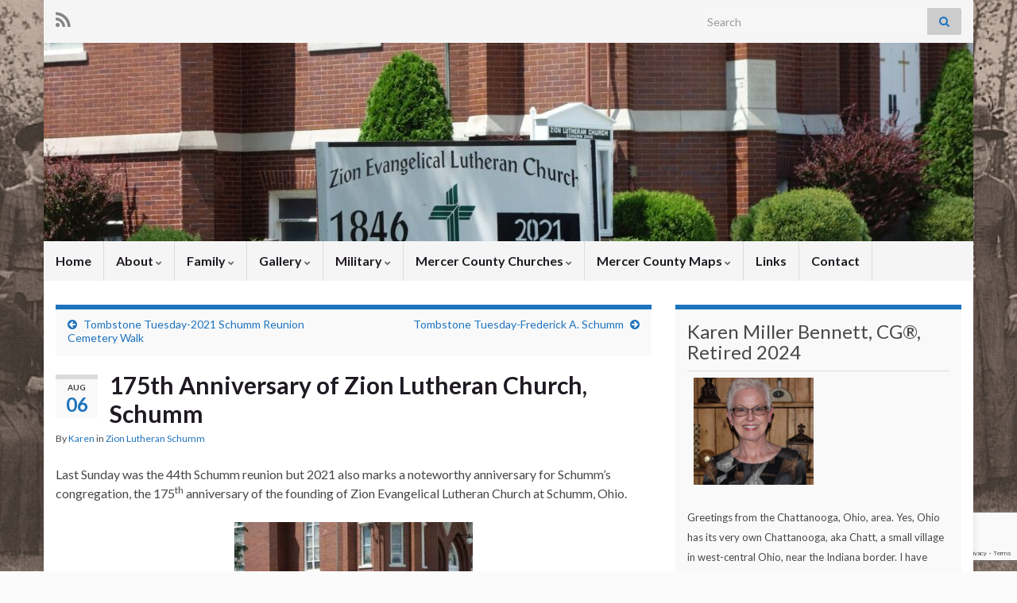

--- FILE ---
content_type: text/html; charset=UTF-8
request_url: https://karenmillerbennett.com/zion-lutheran-schumm/175th-anniversary-of-zion-lutheran-church-schumm/?replytocom=2996
body_size: 18364
content:
<!DOCTYPE html><!--[if IE 7]>
<html class="ie ie7" lang="en" xmlns:fb="https://www.facebook.com/2008/fbml" xmlns:addthis="https://www.addthis.com/help/api-spec"  prefix="og: http://ogp.me/ns#">
<![endif]-->
<!--[if IE 8]>
<html class="ie ie8" lang="en" xmlns:fb="https://www.facebook.com/2008/fbml" xmlns:addthis="https://www.addthis.com/help/api-spec"  prefix="og: http://ogp.me/ns#">
<![endif]-->
<!--[if !(IE 7) & !(IE 8)]><!-->
<html lang="en" xmlns:fb="https://www.facebook.com/2008/fbml" xmlns:addthis="https://www.addthis.com/help/api-spec"  prefix="og: http://ogp.me/ns#">
<!--<![endif]-->
    <head>
        <meta charset="UTF-8">
        <meta http-equiv="X-UA-Compatible" content="IE=edge">
        <meta name="viewport" content="width=device-width, initial-scale=1">
        <title>175th Anniversary of Zion Lutheran Church, Schumm &#8211; Karen&#8217;s Chatt</title>
<meta name='robots' content='max-image-preview:large, noindex, follow' />
<link rel="alternate" type="application/rss+xml" title="Karen&#039;s Chatt &raquo; Feed" href="https://karenmillerbennett.com/feed/" />
<link rel="alternate" type="application/rss+xml" title="Karen&#039;s Chatt &raquo; Comments Feed" href="https://karenmillerbennett.com/comments/feed/" />
<link rel="alternate" type="application/rss+xml" title="Karen&#039;s Chatt &raquo; 175th Anniversary of Zion Lutheran Church, Schumm Comments Feed" href="https://karenmillerbennett.com/zion-lutheran-schumm/175th-anniversary-of-zion-lutheran-church-schumm/feed/" />
<link rel="alternate" title="oEmbed (JSON)" type="application/json+oembed" href="https://karenmillerbennett.com/wp-json/oembed/1.0/embed?url=https%3A%2F%2Fkarenmillerbennett.com%2Fzion-lutheran-schumm%2F175th-anniversary-of-zion-lutheran-church-schumm%2F" />
<link rel="alternate" title="oEmbed (XML)" type="text/xml+oembed" href="https://karenmillerbennett.com/wp-json/oembed/1.0/embed?url=https%3A%2F%2Fkarenmillerbennett.com%2Fzion-lutheran-schumm%2F175th-anniversary-of-zion-lutheran-church-schumm%2F&#038;format=xml" />
<style id='wp-img-auto-sizes-contain-inline-css' type='text/css'>
img:is([sizes=auto i],[sizes^="auto," i]){contain-intrinsic-size:3000px 1500px}
/*# sourceURL=wp-img-auto-sizes-contain-inline-css */
</style>

<style id='wp-emoji-styles-inline-css' type='text/css'>

	img.wp-smiley, img.emoji {
		display: inline !important;
		border: none !important;
		box-shadow: none !important;
		height: 1em !important;
		width: 1em !important;
		margin: 0 0.07em !important;
		vertical-align: -0.1em !important;
		background: none !important;
		padding: 0 !important;
	}
/*# sourceURL=wp-emoji-styles-inline-css */
</style>
<link rel='stylesheet' id='wp-block-library-css' href='https://karenmillerbennett.com/wp-includes/css/dist/block-library/style.min.css?ver=4a76f95033c756e6adce014bd2f517fa' type='text/css' media='all' />
<style id='wp-block-archives-inline-css' type='text/css'>
.wp-block-archives{box-sizing:border-box}.wp-block-archives-dropdown label{display:block}
/*# sourceURL=https://karenmillerbennett.com/wp-includes/blocks/archives/style.min.css */
</style>
<style id='global-styles-inline-css' type='text/css'>
:root{--wp--preset--aspect-ratio--square: 1;--wp--preset--aspect-ratio--4-3: 4/3;--wp--preset--aspect-ratio--3-4: 3/4;--wp--preset--aspect-ratio--3-2: 3/2;--wp--preset--aspect-ratio--2-3: 2/3;--wp--preset--aspect-ratio--16-9: 16/9;--wp--preset--aspect-ratio--9-16: 9/16;--wp--preset--color--black: #000000;--wp--preset--color--cyan-bluish-gray: #abb8c3;--wp--preset--color--white: #ffffff;--wp--preset--color--pale-pink: #f78da7;--wp--preset--color--vivid-red: #cf2e2e;--wp--preset--color--luminous-vivid-orange: #ff6900;--wp--preset--color--luminous-vivid-amber: #fcb900;--wp--preset--color--light-green-cyan: #7bdcb5;--wp--preset--color--vivid-green-cyan: #00d084;--wp--preset--color--pale-cyan-blue: #8ed1fc;--wp--preset--color--vivid-cyan-blue: #0693e3;--wp--preset--color--vivid-purple: #9b51e0;--wp--preset--gradient--vivid-cyan-blue-to-vivid-purple: linear-gradient(135deg,rgb(6,147,227) 0%,rgb(155,81,224) 100%);--wp--preset--gradient--light-green-cyan-to-vivid-green-cyan: linear-gradient(135deg,rgb(122,220,180) 0%,rgb(0,208,130) 100%);--wp--preset--gradient--luminous-vivid-amber-to-luminous-vivid-orange: linear-gradient(135deg,rgb(252,185,0) 0%,rgb(255,105,0) 100%);--wp--preset--gradient--luminous-vivid-orange-to-vivid-red: linear-gradient(135deg,rgb(255,105,0) 0%,rgb(207,46,46) 100%);--wp--preset--gradient--very-light-gray-to-cyan-bluish-gray: linear-gradient(135deg,rgb(238,238,238) 0%,rgb(169,184,195) 100%);--wp--preset--gradient--cool-to-warm-spectrum: linear-gradient(135deg,rgb(74,234,220) 0%,rgb(151,120,209) 20%,rgb(207,42,186) 40%,rgb(238,44,130) 60%,rgb(251,105,98) 80%,rgb(254,248,76) 100%);--wp--preset--gradient--blush-light-purple: linear-gradient(135deg,rgb(255,206,236) 0%,rgb(152,150,240) 100%);--wp--preset--gradient--blush-bordeaux: linear-gradient(135deg,rgb(254,205,165) 0%,rgb(254,45,45) 50%,rgb(107,0,62) 100%);--wp--preset--gradient--luminous-dusk: linear-gradient(135deg,rgb(255,203,112) 0%,rgb(199,81,192) 50%,rgb(65,88,208) 100%);--wp--preset--gradient--pale-ocean: linear-gradient(135deg,rgb(255,245,203) 0%,rgb(182,227,212) 50%,rgb(51,167,181) 100%);--wp--preset--gradient--electric-grass: linear-gradient(135deg,rgb(202,248,128) 0%,rgb(113,206,126) 100%);--wp--preset--gradient--midnight: linear-gradient(135deg,rgb(2,3,129) 0%,rgb(40,116,252) 100%);--wp--preset--font-size--small: 14px;--wp--preset--font-size--medium: 20px;--wp--preset--font-size--large: 20px;--wp--preset--font-size--x-large: 42px;--wp--preset--font-size--tiny: 10px;--wp--preset--font-size--regular: 16px;--wp--preset--font-size--larger: 26px;--wp--preset--spacing--20: 0.44rem;--wp--preset--spacing--30: 0.67rem;--wp--preset--spacing--40: 1rem;--wp--preset--spacing--50: 1.5rem;--wp--preset--spacing--60: 2.25rem;--wp--preset--spacing--70: 3.38rem;--wp--preset--spacing--80: 5.06rem;--wp--preset--shadow--natural: 6px 6px 9px rgba(0, 0, 0, 0.2);--wp--preset--shadow--deep: 12px 12px 50px rgba(0, 0, 0, 0.4);--wp--preset--shadow--sharp: 6px 6px 0px rgba(0, 0, 0, 0.2);--wp--preset--shadow--outlined: 6px 6px 0px -3px rgb(255, 255, 255), 6px 6px rgb(0, 0, 0);--wp--preset--shadow--crisp: 6px 6px 0px rgb(0, 0, 0);}:where(.is-layout-flex){gap: 0.5em;}:where(.is-layout-grid){gap: 0.5em;}body .is-layout-flex{display: flex;}.is-layout-flex{flex-wrap: wrap;align-items: center;}.is-layout-flex > :is(*, div){margin: 0;}body .is-layout-grid{display: grid;}.is-layout-grid > :is(*, div){margin: 0;}:where(.wp-block-columns.is-layout-flex){gap: 2em;}:where(.wp-block-columns.is-layout-grid){gap: 2em;}:where(.wp-block-post-template.is-layout-flex){gap: 1.25em;}:where(.wp-block-post-template.is-layout-grid){gap: 1.25em;}.has-black-color{color: var(--wp--preset--color--black) !important;}.has-cyan-bluish-gray-color{color: var(--wp--preset--color--cyan-bluish-gray) !important;}.has-white-color{color: var(--wp--preset--color--white) !important;}.has-pale-pink-color{color: var(--wp--preset--color--pale-pink) !important;}.has-vivid-red-color{color: var(--wp--preset--color--vivid-red) !important;}.has-luminous-vivid-orange-color{color: var(--wp--preset--color--luminous-vivid-orange) !important;}.has-luminous-vivid-amber-color{color: var(--wp--preset--color--luminous-vivid-amber) !important;}.has-light-green-cyan-color{color: var(--wp--preset--color--light-green-cyan) !important;}.has-vivid-green-cyan-color{color: var(--wp--preset--color--vivid-green-cyan) !important;}.has-pale-cyan-blue-color{color: var(--wp--preset--color--pale-cyan-blue) !important;}.has-vivid-cyan-blue-color{color: var(--wp--preset--color--vivid-cyan-blue) !important;}.has-vivid-purple-color{color: var(--wp--preset--color--vivid-purple) !important;}.has-black-background-color{background-color: var(--wp--preset--color--black) !important;}.has-cyan-bluish-gray-background-color{background-color: var(--wp--preset--color--cyan-bluish-gray) !important;}.has-white-background-color{background-color: var(--wp--preset--color--white) !important;}.has-pale-pink-background-color{background-color: var(--wp--preset--color--pale-pink) !important;}.has-vivid-red-background-color{background-color: var(--wp--preset--color--vivid-red) !important;}.has-luminous-vivid-orange-background-color{background-color: var(--wp--preset--color--luminous-vivid-orange) !important;}.has-luminous-vivid-amber-background-color{background-color: var(--wp--preset--color--luminous-vivid-amber) !important;}.has-light-green-cyan-background-color{background-color: var(--wp--preset--color--light-green-cyan) !important;}.has-vivid-green-cyan-background-color{background-color: var(--wp--preset--color--vivid-green-cyan) !important;}.has-pale-cyan-blue-background-color{background-color: var(--wp--preset--color--pale-cyan-blue) !important;}.has-vivid-cyan-blue-background-color{background-color: var(--wp--preset--color--vivid-cyan-blue) !important;}.has-vivid-purple-background-color{background-color: var(--wp--preset--color--vivid-purple) !important;}.has-black-border-color{border-color: var(--wp--preset--color--black) !important;}.has-cyan-bluish-gray-border-color{border-color: var(--wp--preset--color--cyan-bluish-gray) !important;}.has-white-border-color{border-color: var(--wp--preset--color--white) !important;}.has-pale-pink-border-color{border-color: var(--wp--preset--color--pale-pink) !important;}.has-vivid-red-border-color{border-color: var(--wp--preset--color--vivid-red) !important;}.has-luminous-vivid-orange-border-color{border-color: var(--wp--preset--color--luminous-vivid-orange) !important;}.has-luminous-vivid-amber-border-color{border-color: var(--wp--preset--color--luminous-vivid-amber) !important;}.has-light-green-cyan-border-color{border-color: var(--wp--preset--color--light-green-cyan) !important;}.has-vivid-green-cyan-border-color{border-color: var(--wp--preset--color--vivid-green-cyan) !important;}.has-pale-cyan-blue-border-color{border-color: var(--wp--preset--color--pale-cyan-blue) !important;}.has-vivid-cyan-blue-border-color{border-color: var(--wp--preset--color--vivid-cyan-blue) !important;}.has-vivid-purple-border-color{border-color: var(--wp--preset--color--vivid-purple) !important;}.has-vivid-cyan-blue-to-vivid-purple-gradient-background{background: var(--wp--preset--gradient--vivid-cyan-blue-to-vivid-purple) !important;}.has-light-green-cyan-to-vivid-green-cyan-gradient-background{background: var(--wp--preset--gradient--light-green-cyan-to-vivid-green-cyan) !important;}.has-luminous-vivid-amber-to-luminous-vivid-orange-gradient-background{background: var(--wp--preset--gradient--luminous-vivid-amber-to-luminous-vivid-orange) !important;}.has-luminous-vivid-orange-to-vivid-red-gradient-background{background: var(--wp--preset--gradient--luminous-vivid-orange-to-vivid-red) !important;}.has-very-light-gray-to-cyan-bluish-gray-gradient-background{background: var(--wp--preset--gradient--very-light-gray-to-cyan-bluish-gray) !important;}.has-cool-to-warm-spectrum-gradient-background{background: var(--wp--preset--gradient--cool-to-warm-spectrum) !important;}.has-blush-light-purple-gradient-background{background: var(--wp--preset--gradient--blush-light-purple) !important;}.has-blush-bordeaux-gradient-background{background: var(--wp--preset--gradient--blush-bordeaux) !important;}.has-luminous-dusk-gradient-background{background: var(--wp--preset--gradient--luminous-dusk) !important;}.has-pale-ocean-gradient-background{background: var(--wp--preset--gradient--pale-ocean) !important;}.has-electric-grass-gradient-background{background: var(--wp--preset--gradient--electric-grass) !important;}.has-midnight-gradient-background{background: var(--wp--preset--gradient--midnight) !important;}.has-small-font-size{font-size: var(--wp--preset--font-size--small) !important;}.has-medium-font-size{font-size: var(--wp--preset--font-size--medium) !important;}.has-large-font-size{font-size: var(--wp--preset--font-size--large) !important;}.has-x-large-font-size{font-size: var(--wp--preset--font-size--x-large) !important;}
/*# sourceURL=global-styles-inline-css */
</style>

<style id='classic-theme-styles-inline-css' type='text/css'>
/*! This file is auto-generated */
.wp-block-button__link{color:#fff;background-color:#32373c;border-radius:9999px;box-shadow:none;text-decoration:none;padding:calc(.667em + 2px) calc(1.333em + 2px);font-size:1.125em}.wp-block-file__button{background:#32373c;color:#fff;text-decoration:none}
/*# sourceURL=/wp-includes/css/classic-themes.min.css */
</style>
<link rel='stylesheet' id='contact-form-7-css' href='https://karenmillerbennett.com/wp-content/plugins/contact-form-7/includes/css/styles.css?ver=6.1.4' type='text/css' media='all' />
<link rel='stylesheet' id='wp-lemme-know-style-css' href='https://karenmillerbennett.com/wp-content/plugins/wp-lemme-know/assets/css/style.css?ver=0.11.0' type='text/css' media='all' />
<link rel='stylesheet' id='bootstrap-css' href='https://karenmillerbennett.com/wp-content/themes/graphene/bootstrap/css/bootstrap.min.css?ver=4a76f95033c756e6adce014bd2f517fa' type='text/css' media='all' />
<link rel='stylesheet' id='font-awesome-css' href='https://karenmillerbennett.com/wp-content/themes/graphene/fonts/font-awesome/css/font-awesome.min.css?ver=4a76f95033c756e6adce014bd2f517fa' type='text/css' media='all' />
<link rel='stylesheet' id='graphene-css' href='https://karenmillerbennett.com/wp-content/themes/graphene/style.css?ver=2.9.4' type='text/css' media='screen' />
<link rel='stylesheet' id='graphene-responsive-css' href='https://karenmillerbennett.com/wp-content/themes/graphene/responsive.css?ver=2.9.4' type='text/css' media='all' />
<link rel='stylesheet' id='graphene-blocks-css' href='https://karenmillerbennett.com/wp-content/themes/graphene/blocks.css?ver=2.9.4' type='text/css' media='all' />
<link rel='stylesheet' id='addthis_all_pages-css' href='https://karenmillerbennett.com/wp-content/plugins/addthis/frontend/build/addthis_wordpress_public.min.css?ver=4a76f95033c756e6adce014bd2f517fa' type='text/css' media='all' />
<link rel='stylesheet' id='wp-featherlight-css' href='https://karenmillerbennett.com/wp-content/plugins/wp-featherlight/css/wp-featherlight.min.css?ver=1.3.4' type='text/css' media='all' />
<script type="text/javascript" src="https://karenmillerbennett.com/wp-content/plugins/wp-lemme-know/assets/js/lemme-know.js?ver=0.11.0" id="wp-lemme-know-javascript-js"></script>
<script type="text/javascript" src="https://karenmillerbennett.com/wp-includes/js/jquery/jquery.min.js?ver=3.7.1" id="jquery-core-js"></script>
<script type="text/javascript" src="https://karenmillerbennett.com/wp-includes/js/jquery/jquery-migrate.min.js?ver=3.4.1" id="jquery-migrate-js"></script>
<script type="text/javascript" src="https://karenmillerbennett.com/wp-content/themes/graphene/bootstrap/js/bootstrap.min.js?ver=2.9.4" id="bootstrap-js"></script>
<script type="text/javascript" src="https://karenmillerbennett.com/wp-content/themes/graphene/js/bootstrap-hover-dropdown/bootstrap-hover-dropdown.min.js?ver=2.9.4" id="bootstrap-hover-dropdown-js"></script>
<script type="text/javascript" src="https://karenmillerbennett.com/wp-content/themes/graphene/js/bootstrap-submenu/bootstrap-submenu.min.js?ver=2.9.4" id="bootstrap-submenu-js"></script>
<script type="text/javascript" src="https://karenmillerbennett.com/wp-content/themes/graphene/js/jquery.infinitescroll.min.js?ver=2.9.4" id="infinite-scroll-js"></script>
<script type="text/javascript" id="graphene-js-extra">
/* <![CDATA[ */
var grapheneJS = {"siteurl":"https://karenmillerbennett.com","ajaxurl":"https://karenmillerbennett.com/wp-admin/admin-ajax.php","templateUrl":"https://karenmillerbennett.com/wp-content/themes/graphene","isSingular":"1","enableStickyMenu":"","shouldShowComments":"1","commentsOrder":"newest","sliderDisable":"","sliderInterval":"7000","infScrollBtnLbl":"Load more","infScrollOn":"","infScrollCommentsOn":"","totalPosts":"1","postsPerPage":"5","isPageNavi":"","infScrollMsgText":"Fetching window.grapheneInfScrollItemsPerPage of window.grapheneInfScrollItemsLeft items left ...","infScrollMsgTextPlural":"Fetching window.grapheneInfScrollItemsPerPage of window.grapheneInfScrollItemsLeft items left ...","infScrollFinishedText":"All loaded!","commentsPerPage":"50","totalComments":"3","infScrollCommentsMsg":"Fetching window.grapheneInfScrollCommentsPerPage of window.grapheneInfScrollCommentsLeft comments left ...","infScrollCommentsMsgPlural":"Fetching window.grapheneInfScrollCommentsPerPage of window.grapheneInfScrollCommentsLeft comments left ...","infScrollCommentsFinishedMsg":"All comments loaded!","disableLiveSearch":"1","txtNoResult":"No result found.","isMasonry":""};
//# sourceURL=graphene-js-extra
/* ]]> */
</script>
<script type="text/javascript" src="https://karenmillerbennett.com/wp-content/themes/graphene/js/graphene.js?ver=2.9.4" id="graphene-js"></script>
<link rel="https://api.w.org/" href="https://karenmillerbennett.com/wp-json/" /><link rel="alternate" title="JSON" type="application/json" href="https://karenmillerbennett.com/wp-json/wp/v2/posts/16832" /><link rel="EditURI" type="application/rsd+xml" title="RSD" href="https://karenmillerbennett.com/xmlrpc.php?rsd" />
<link rel="canonical" href="https://karenmillerbennett.com/zion-lutheran-schumm/175th-anniversary-of-zion-lutheran-church-schumm/" />

<!-- Bad Behavior 2.2.24 run time: 3.330 ms -->
		<script>
		   WebFontConfig = {
		      google: { 
		      	families: ["Lato:400,400i,700,700i&display=swap"]		      }
		   };

		   (function(d) {
		      var wf = d.createElement('script'), s = d.scripts[0];
		      wf.src = 'https://ajax.googleapis.com/ajax/libs/webfont/1.6.26/webfont.js';
		      wf.async = true;
		      s.parentNode.insertBefore(wf, s);
		   })(document);
		</script>
	<style type="text/css">
.top-bar{background-color:#1e73be} .top-bar .searchform .btn-default, .top-bar #top_search .searchform .btn-default{color:#1e73be}a, .post .date .day, .pagination>li>a, .pagination>li>a:hover, .pagination>li>span, #comments > h4.current a, #comments > h4.current a .fa, .post-nav-top p, .post-nav-top a, .autocomplete-suggestions strong {color: #1e73be}a:focus, a:hover, .post-nav-top a:hover {color: #0000ff}.sticky {border-color: #1e73be}.sidebar .sidebar-wrap {background-color: #f9f9f9; border-color: #1e73be}.sidebar ul li {border-color: #1e73be}.carousel.style-card a {color: #1e73be}.btn, .btn:focus, .btn:hover, .btn a, .Button, .colour-preview .button, input[type="submit"], button[type="submit"], #commentform #submit, .wpsc_buy_button, #back-to-top, .wp-block-button .wp-block-button__link:not(.has-background) {background: #1e73be; color: #ffffff} .wp-block-button.is-style-outline .wp-block-button__link {background:transparent; border-color: #1e73be}.btn.btn-outline, .btn.btn-outline:hover {color: #1e73be;border-color: #1e73be}.label-primary, .pagination>.active>a, .pagination>.active>a:focus, .pagination>.active>a:hover, .pagination>.active>span, .pagination>.active>span:focus, .pagination>.active>span:hover, .list-group-item.parent, .list-group-item.parent:focus, .list-group-item.parent:hover {background: #1e73be; border-color: #1e73be; color: #ffffff}.post-nav-top, .archive-title, .page-title, .term-desc, .breadcrumb {background-color: #f9f9f9; border-color: #1e73be}.archive-title span {color: #1e73be}#comments ol.children li.bypostauthor, #comments li.bypostauthor.comment {border-color: #1e73be}.header_title, .header_title a, .header_title a:visited, .header_title a:hover, .header_desc {color:#blank}.carousel, .carousel .item{height:400px}@media (max-width: 991px) {.carousel, .carousel .item{height:250px}}
</style>
		<script type="application/ld+json">{"@context":"http:\/\/schema.org","@type":"Article","mainEntityOfPage":"https:\/\/karenmillerbennett.com\/zion-lutheran-schumm\/175th-anniversary-of-zion-lutheran-church-schumm\/","publisher":{"@type":"Organization","name":"Karen's Chatt"},"headline":"175th Anniversary of Zion Lutheran Church, Schumm","datePublished":"2021-08-06T05:30:00+00:00","dateModified":"2021-08-05T22:23:34+00:00","description":"<div class=\"at-above-post addthis_tool\" data-url=\"https:\/\/karenmillerbennett.com\/zion-lutheran-schumm\/175th-anniversary-of-zion-lutheran-church-schumm\/\"><\/div><p>Last Sunday was the 44th Schumm reunion but 2021 also marks a noteworthy anniversary for Schumm\u2019s congregation, the 175th anniversary of the founding of Zion Evangelical Lutheran Church at Schumm, Ohio.<\/p>\n<!-- AddThis Advanced Settings above via filter on the_excerpt --><!-- AddThis Advanced Settings below via filter on the_excerpt --><!-- AddThis Advanced Settings generic via filter on the_excerpt --><!-- AddThis Share Buttons above via filter on the_excerpt --><!-- AddThis Share Buttons below via filter on the_excerpt --><div class=\"at-below-post addthis_tool\" data-url=\"https:\/\/karenmillerbennett.com\/zion-lutheran-schumm\/175th-anniversary-of-zion-lutheran-church-schumm\/\"><\/div><!-- AddThis Share Buttons generic via filter on the_excerpt -->","author":{"@type":"Person","name":"Karen"},"image":["https:\/\/karenmillerbennett.com\/wp-content\/uploads\/2021\/08\/ZS-175th-Anniv-1.jpg"]}</script>
	<script type="text/javascript" src="https://karenmillerbennett.com/wp-includes/js/tw-sack.min.js?ver=1.6.1" id="sack-js"></script>
<style type="text/css" id="custom-background-css">
body.custom-background { background-color: #fbfbfb; background-image: url("https://karenmillerbennett.com/wp-content/uploads/2011/05/web-photo-21.jpg"); background-position: center top; background-size: contain; background-repeat: repeat; background-attachment: fixed; }
</style>
	<meta property="og:type" content="article" />
<meta property="og:title" content="175th Anniversary of Zion Lutheran Church, Schumm" />
<meta property="og:url" content="https://karenmillerbennett.com/zion-lutheran-schumm/175th-anniversary-of-zion-lutheran-church-schumm/" />
<meta property="og:site_name" content="Karen&#039;s Chatt" />
<meta property="og:description" content="Last Sunday was the 44th Schumm reunion but 2021 also marks a noteworthy anniversary for Schumm’s congregation, the 175th anniversary of the founding of Zion Evangelical Lutheran Church at Schumm, Ohio.
" />
<meta property="og:updated_time" content="2021-08-05T22:23:34+00:00" />
<meta property="article:modified_time" content="2021-08-05T22:23:34+00:00" />
<meta property="article:published_time" content="2021-08-06T05:30:00+00:00" />
<meta property="og:image" content="https://karenmillerbennett.com/wp-content/uploads/2021/08/ZS-175th-Anniv-1.jpg" />
<meta property="og:image:width" content="990" />
<meta property="og:image:height" content="630" />
<script src='https://www.google.com/recaptcha/api.js'></script>    <!-- BEGIN Google Analytics script -->
    	<!-- Google tag (gtag.js) -->
<script async src="https://www.googletagmanager.com/gtag/js?id=G-TEK1F6PG7Z"></script>
<script>
  window.dataLayer = window.dataLayer || [];
  function gtag(){dataLayer.push(arguments);}
  gtag('js', new Date());

  gtag('config', 'G-TEK1F6PG7Z');
</script>    <!-- END Google Analytics script -->
        </head>
    <body data-rsssl=1 class="wp-singular post-template-default single single-post postid-16832 single-format-standard custom-background wp-embed-responsive wp-theme-graphene wp-featherlight-captions layout-boxed two_col_left two-columns singular">
        
        <div class="container boxed-wrapper">
            
                            <div id="top-bar" class="row clearfix top-bar light">
                    
                                                    
                            <div class="col-md-12 top-bar-items">
                                
                                                                                                    	<ul class="social-profiles">
							
			            <li class="social-profile social-profile-rss">
			            	<a href="https://karenmillerbennett.com/feed/" title="Subscribe to Karen&#039;s Chatt&#039;s RSS feed" id="social-id-1" class="mysocial social-rss">
			            				                            <i class="fa fa-rss"></i>
		                        			            	</a>
			            </li>
		            
		    	    </ul>
                                    
                                                                    <button type="button" class="search-toggle navbar-toggle collapsed" data-toggle="collapse" data-target="#top_search">
                                        <span class="sr-only">Toggle search form</span>
                                        <i class="fa fa-search-plus"></i>
                                    </button>

                                    <div id="top_search" class="top-search-form">
                                        <form class="searchform" method="get" action="https://karenmillerbennett.com">
	<div class="input-group">
		<div class="form-group live-search-input">
			<label for="s" class="screen-reader-text">Search for:</label>
		    <input type="text" id="s" name="s" class="form-control" placeholder="Search">
		    		</div>
	    <span class="input-group-btn">
	    	<button class="btn btn-default" type="submit"><i class="fa fa-search"></i></button>
	    </span>
    </div>
    </form>                                                                            </div>
                                
                                                            </div>

                        
                                    </div>
            

            <div id="header" class="row">

                <img src="https://karenmillerbennett.com/wp-content/uploads/2021/08/ZS-175th-Anniv-1-1170x250.jpg" alt="175th Anniversary of Zion Lutheran Church, Schumm, Ohio." title="175th Anniversary of Zion Lutheran Church, Schumm, Ohio." width="1170" height="250" />                
                                    <a href="https://karenmillerbennett.com" id="header_img_link" title="Go back to the front page">&nbsp;</a>                            </div>


                        <nav class="navbar row ">

                <div class="navbar-header align-center">
                		                    <button type="button" class="navbar-toggle collapsed" data-toggle="collapse" data-target="#header-menu-wrap, #secondary-menu-wrap">
	                        <span class="sr-only">Toggle navigation</span>
	                        <span class="icon-bar"></span>
	                        <span class="icon-bar"></span>
	                        <span class="icon-bar"></span>
	                    </button>
                	                    
                    
                                            <p class="header_title mobile-only">
                            <a href="https://karenmillerbennett.com" title="Go back to the front page">                                Karen&#8217;s Chatt                            </a>                        </p>
                    
                                            
                                    </div>

                                    <div class="collapse navbar-collapse" id="header-menu-wrap">

            			<ul id="header-menu" class="nav navbar-nav flip"><li id="menu-item-433" class="menu-item menu-item-type-custom menu-item-object-custom menu-item-home menu-item-433"><a href="https://karenmillerbennett.com/">Home</a></li>
<li id="menu-item-18" class="menu-item menu-item-type-custom menu-item-object-custom menu-item-has-children menu-item-18"><a href="https://karenmillerbennett.com/about/karen" class="dropdown-toggle" data-toggle="dropdown" data-submenu="1" data-depth="10" data-hover="dropdown" data-delay="0">About <i class="fa fa-chevron-down"></i></a>
<ul class="dropdown-menu">
	<li id="menu-item-20" class="menu-item menu-item-type-post_type menu-item-object-page menu-item-20"><a href="https://karenmillerbennett.com/about/karen/">Karen</a></li>
	<li id="menu-item-19" class="menu-item menu-item-type-post_type menu-item-object-page menu-item-19"><a href="https://karenmillerbennett.com/about/genealogy/">Genealogy</a></li>
	<li id="menu-item-90" class="menu-item menu-item-type-post_type menu-item-object-page menu-item-90"><a href="https://karenmillerbennett.com/about/dental/">Dental</a></li>
	<li id="menu-item-2241" class="menu-item menu-item-type-post_type menu-item-object-page menu-item-2241"><a href="https://karenmillerbennett.com/about/karens-favorite-words/">Misc</a></li>
</ul>
</li>
<li id="menu-item-125" class="menu-item menu-item-type-custom menu-item-object-custom menu-item-has-children menu-item-125"><a href="https://karenmillerbennett.com/family/pedigree" class="dropdown-toggle" data-toggle="dropdown" data-submenu="1" data-depth="10" data-hover="dropdown" data-delay="0">Family <i class="fa fa-chevron-down"></i></a>
<ul class="dropdown-menu">
	<li id="menu-item-131" class="menu-item menu-item-type-post_type menu-item-object-page menu-item-131"><a href="https://karenmillerbennett.com/family/pedigree/">Pedigree</a></li>
	<li id="menu-item-137" class="menu-item menu-item-type-post_type menu-item-object-page menu-item-137"><a href="https://karenmillerbennett.com/family/miller/">Miller</a></li>
	<li id="menu-item-134" class="menu-item menu-item-type-post_type menu-item-object-page menu-item-134"><a href="https://karenmillerbennett.com/family/schumm/">Schumm</a></li>
	<li id="menu-item-140" class="menu-item menu-item-type-post_type menu-item-object-page menu-item-140"><a href="https://karenmillerbennett.com/family/brewsterreid/">Brewster/Reid</a></li>
	<li id="menu-item-143" class="menu-item menu-item-type-post_type menu-item-object-page menu-item-143"><a href="https://karenmillerbennett.com/family/bryanhuey/">Bryan/Huey</a></li>
	<li id="menu-item-146" class="menu-item menu-item-type-post_type menu-item-object-page menu-item-146"><a href="https://karenmillerbennett.com/family/whiteman/">Whiteman</a></li>
	<li id="menu-item-123" class="menu-item menu-item-type-post_type menu-item-object-page menu-item-123"><a href="https://karenmillerbennett.com/gallery/about-dar-2/">Headington</a></li>
</ul>
</li>
<li id="menu-item-147" class="menu-item menu-item-type-custom menu-item-object-custom menu-item-has-children menu-item-147"><a href="https://karenmillerbennett.com/gallery/photos" class="dropdown-toggle" data-toggle="dropdown" data-submenu="1" data-depth="10" data-hover="dropdown" data-delay="0">Gallery <i class="fa fa-chevron-down"></i></a>
<ul class="dropdown-menu">
	<li id="menu-item-168" class="menu-item menu-item-type-post_type menu-item-object-page menu-item-168"><a href="https://karenmillerbennett.com/gallery/photos/">Photos</a></li>
	<li id="menu-item-204" class="menu-item menu-item-type-post_type menu-item-object-page menu-item-204"><a href="https://karenmillerbennett.com/gallery/miller/">Miller</a></li>
	<li id="menu-item-1705" class="menu-item menu-item-type-post_type menu-item-object-page menu-item-1705"><a href="https://karenmillerbennett.com/gallery/miller-ii/">Miller/Rueck</a></li>
	<li id="menu-item-379" class="menu-item menu-item-type-post_type menu-item-object-page menu-item-379"><a href="https://karenmillerbennett.com/gallery/schumm/">Schumm</a></li>
	<li id="menu-item-492" class="menu-item menu-item-type-post_type menu-item-object-page menu-item-492"><a href="https://karenmillerbennett.com/gallery/schinnererscaer/">Schinnerer/Scaer</a></li>
	<li id="menu-item-378" class="menu-item menu-item-type-post_type menu-item-object-page menu-item-378"><a href="https://karenmillerbennett.com/gallery/brewster/">Brewster</a></li>
	<li id="menu-item-1569" class="menu-item menu-item-type-post_type menu-item-object-page menu-item-1569"><a href="https://karenmillerbennett.com/gallery/bryan/">Bryan</a></li>
	<li id="menu-item-377" class="menu-item menu-item-type-post_type menu-item-object-page menu-item-377"><a href="https://karenmillerbennett.com/gallery/bennett/">Bennett</a></li>
	<li id="menu-item-376" class="menu-item menu-item-type-post_type menu-item-object-page menu-item-376"><a href="https://karenmillerbennett.com/gallery/roesner/">Roesner</a></li>
	<li id="menu-item-941" class="menu-item menu-item-type-post_type menu-item-object-page menu-item-941"><a href="https://karenmillerbennett.com/gallery/misc/">Misc</a></li>
	<li id="menu-item-715" class="menu-item menu-item-type-post_type menu-item-object-page menu-item-715"><a href="https://karenmillerbennett.com/gallery/unidentified/">Unidentified</a></li>
</ul>
</li>
<li id="menu-item-7935" class="menu-item menu-item-type-custom menu-item-object-custom menu-item-has-children menu-item-7935"><a href="https://karenmillerbennett.com/military-veterans/" class="dropdown-toggle" data-toggle="dropdown" data-submenu="1" data-depth="10" data-hover="dropdown" data-delay="0">Military <i class="fa fa-chevron-down"></i></a>
<ul class="dropdown-menu">
	<li id="menu-item-7934" class="menu-item menu-item-type-post_type menu-item-object-page menu-item-7934"><a href="https://karenmillerbennett.com/karens-military-family/">Karen&#8217;s Military Family</a></li>
	<li id="menu-item-22366" class="menu-item menu-item-type-post_type menu-item-object-page menu-item-22366"><a href="https://karenmillerbennett.com/title-the-first-herbs-wwii-letters-basic-training/">Herb&#8217;s WWII Letters-Basic Training</a></li>
	<li id="menu-item-22367" class="menu-item menu-item-type-post_type menu-item-object-page menu-item-22367"><a href="https://karenmillerbennett.com/title-the-second-herbs-wwii-letters-europe/">Herb&#8217;s WWII Letters&#8211;Europe</a></li>
	<li id="menu-item-7933" class="menu-item menu-item-type-post_type menu-item-object-page menu-item-7933"><a href="https://karenmillerbennett.com/mercer-co-ohio-war-memorial-roll-of-honor/">Mercer County Ohio War Memorial Roll of Honor</a></li>
</ul>
</li>
<li id="menu-item-1714" class="menu-item menu-item-type-post_type menu-item-object-page menu-item-has-children menu-item-1714"><a href="https://karenmillerbennett.com/mercer-co-churches/" class="dropdown-toggle" data-toggle="dropdown" data-submenu="1" data-depth="10" data-hover="dropdown" data-delay="0">Mercer County Churches <i class="fa fa-chevron-down"></i></a>
<ul class="dropdown-menu">
	<li id="menu-item-1715" class="menu-item menu-item-type-post_type menu-item-object-page menu-item-1715"><a href="https://karenmillerbennett.com/mercer-co-churches/liberty/">Liberty</a></li>
	<li id="menu-item-1716" class="menu-item menu-item-type-post_type menu-item-object-page menu-item-1716"><a href="https://karenmillerbennett.com/mercer-co-churches/black-creek/">Blackcreek</a></li>
</ul>
</li>
<li id="menu-item-9397" class="menu-item menu-item-type-post_type menu-item-object-page menu-item-has-children menu-item-9397"><a href="https://karenmillerbennett.com/mercer-county-maps/" class="dropdown-toggle" data-toggle="dropdown" data-submenu="1" data-depth="10" data-hover="dropdown" data-delay="0">Mercer County Maps <i class="fa fa-chevron-down"></i></a>
<ul class="dropdown-menu">
	<li id="menu-item-9398" class="menu-item menu-item-type-post_type menu-item-object-page menu-item-9398"><a href="https://karenmillerbennett.com/mercer-county-maps/black-creek-maps/">Blackcreek Maps</a></li>
	<li id="menu-item-9399" class="menu-item menu-item-type-post_type menu-item-object-page menu-item-9399"><a href="https://karenmillerbennett.com/mercer-county-maps/liberty-maps/">Liberty Maps</a></li>
</ul>
</li>
<li id="menu-item-35" class="menu-item menu-item-type-post_type menu-item-object-page menu-item-35"><a href="https://karenmillerbennett.com/links/">Links</a></li>
<li id="menu-item-1137" class="menu-item menu-item-type-custom menu-item-object-custom menu-item-1137"><a href="https://karenmillerbennett.com/contact">Contact</a></li>
</ul>                        
            			                        
                                            </div>
                
                                    
                            </nav>

            
            <div id="content" class="clearfix hfeed row">
                
                    
                                        
                    <div id="content-main" class="clearfix content-main col-md-8">
                    
	
		<div class="post-nav post-nav-top clearfix">
			<p class="previous col-sm-6"><i class="fa fa-arrow-circle-left"></i> <a href="https://karenmillerbennett.com/schumm/tombstone-tuesday-schumm-cemetery-walk-2021/" rel="prev">Tombstone Tuesday-2021 Schumm Reunion Cemetery Walk</a></p>			<p class="next-post col-sm-6"><a href="https://karenmillerbennett.com/uncategorized/tombstone-tuesday-frederick-a-schumm/" rel="next">Tombstone Tuesday-Frederick A. Schumm</a> <i class="fa fa-arrow-circle-right"></i></p>					</div>
		        
<div id="post-16832" class="clearfix post post-16832 type-post status-publish format-standard has-post-thumbnail hentry category-zion-lutheran-schumm tag-zion-lutheran-church-schumm item-wrap">
		
	<div class="entry clearfix">
    	
                    	<div class="post-date date alpha ">
            <p class="default_date">
            	<span class="month">Aug</span>
                <span class="day">06</span>
                            </p>
                    </div>
            
		        <h1 class="post-title entry-title">
			175th Anniversary of Zion Lutheran Church, Schumm			        </h1>
		
			    <ul class="post-meta entry-meta clearfix">
	    		        <li class="byline">
	        	By <span class="author"><a href="https://karenmillerbennett.com/author/admin96/" rel="author">Karen</a></span><span class="entry-cat"> in <span class="terms"><a class="term term-category term-115" href="https://karenmillerbennett.com/category/zion-lutheran-schumm/">Zion Lutheran Schumm</a></span></span>	        </li>
	        	    </ul>
    
				
				<div class="entry-content clearfix">
							
										
						<div class="at-above-post addthis_tool" data-url="https://karenmillerbennett.com/zion-lutheran-schumm/175th-anniversary-of-zion-lutheran-church-schumm/"></div>
<p>Last Sunday was the 44th Schumm reunion but 2021 also marks a noteworthy anniversary for Schumm’s congregation, the 175<sup>th</sup> anniversary of the founding of Zion Evangelical Lutheran Church at Schumm, Ohio.</p>
<div id="attachment_16835" style="width: 300px" class="wp-caption aligncenter"><img fetchpriority="high" decoding="async" aria-describedby="caption-attachment-16835" class="size-medium wp-image-16835" src="https://karenmillerbennett.com/wp-content/uploads/2021/08/ZS-175th-Anniv-1-300x191.jpg" alt="" width="300" height="191" srcset="https://karenmillerbennett.com/wp-content/uploads/2021/08/ZS-175th-Anniv-1-300x191.jpg 300w, https://karenmillerbennett.com/wp-content/uploads/2021/08/ZS-175th-Anniv-1-1024x652.jpg 1024w, https://karenmillerbennett.com/wp-content/uploads/2021/08/ZS-175th-Anniv-1-768x489.jpg 768w, https://karenmillerbennett.com/wp-content/uploads/2021/08/ZS-175th-Anniv-1-1536x978.jpg 1536w, https://karenmillerbennett.com/wp-content/uploads/2021/08/ZS-175th-Anniv-1-750x478.jpg 750w, https://karenmillerbennett.com/wp-content/uploads/2021/08/ZS-175th-Anniv-1.jpg 1800w" sizes="(max-width: 300px) 100vw, 300px" /><p id="caption-attachment-16835" class="wp-caption-text">175th Anniversary of Zion Lutheran Church, Schumm, Ohio.</p></div>
<p>John Georg Schumm and five of his children immigrated to America in 1833, lived in Holmes County, Ohio, for a few years, and then moved to the Schumm area in 1838. By 1839 traveling missionary Friedrich Wyneken was ministering in the area. In 1846 John Georg Schumm, his four sons, George Martin, John Jacob, Louis, Frederick, his son-in-law Michael Schueler, and two other members founded Zion Lutheran Church at Schumm. Unfortunately, John Georg Schumm died three days before the adoption of Zion’s first constitution in 1846. A year later the Lutheran Church Missouri Synod was organized and Zion Schumm became a charter member. </p>
<p>Zion Schumm’s first church was a small log structure located where their parsonage is today. Their second church was a frame structure, located across the road from the present church, surrounded by the cemetery and tombstones. It is said that the pulpit, alter, pews, and other fixtures in the church were all made of black walnut.</p>
<div id="attachment_1392" style="width: 300px" class="wp-caption aligncenter"><img decoding="async" aria-describedby="caption-attachment-1392" class="size-medium wp-image-1392" src="https://karenmillerbennett.com/wp-content/uploads/2011/05/Old-Chrch-300x177.jpg" alt="" width="300" height="177" /><p id="caption-attachment-1392" class="wp-caption-text">Zion Lutheran Schumm&#8217;s old frame church by the cemetery.</p></div>
<div id="attachment_16842" style="width: 263px" class="wp-caption aligncenter"><img decoding="async" aria-describedby="caption-attachment-16842" class=" wp-image-16842" src="https://karenmillerbennett.com/wp-content/uploads/2021/08/ZS-175thAnniv-2-300x298.jpg" alt="" width="263" height="261" srcset="https://karenmillerbennett.com/wp-content/uploads/2021/08/ZS-175thAnniv-2-300x298.jpg 300w, https://karenmillerbennett.com/wp-content/uploads/2021/08/ZS-175thAnniv-2-1024x1016.jpg 1024w, https://karenmillerbennett.com/wp-content/uploads/2021/08/ZS-175thAnniv-2-150x150.jpg 150w, https://karenmillerbennett.com/wp-content/uploads/2021/08/ZS-175thAnniv-2-768x762.jpg 768w, https://karenmillerbennett.com/wp-content/uploads/2021/08/ZS-175thAnniv-2-1536x1524.jpg 1536w, https://karenmillerbennett.com/wp-content/uploads/2021/08/ZS-175thAnniv-2-750x744.jpg 750w, https://karenmillerbennett.com/wp-content/uploads/2021/08/ZS-175thAnniv-2.jpg 1679w" sizes="(max-width: 263px) 100vw, 263px" /><p id="caption-attachment-16842" class="wp-caption-text">Frame church, Zion Schumm.</p></div>
<p>The current brick Gothic-style church was dedicated in 1915 and features a beautiful interior with lovely stained-glass windows.  </p>
<div id="attachment_577" style="width: 231px" class="wp-caption aligncenter"><img loading="lazy" decoding="async" aria-describedby="caption-attachment-577" class="size-medium wp-image-577" src="https://karenmillerbennett.com/wp-content/uploads/2011/05/Church-cover-08-231x300.jpg" alt="" width="231" height="300" /><p id="caption-attachment-577" class="wp-caption-text">Zion Lutheran Schumm&#8217;s current church.</p></div>
<p>Through the years the pastors at Zion Schumm kept good records and those records are invaluable for genealogy research. The oldest entry is the death of Michael Billman, 10 June 1846, followed by the baptism of John Edward Roedel and Phoebe Elisabeth Haeberle on 28 June 1846, by Rev. J.G. Burger, Zion Schumm’s first resident pastor.</p>
<div id="attachment_16837" style="width: 200px" class="wp-caption aligncenter"><img loading="lazy" decoding="async" aria-describedby="caption-attachment-16837" class="size-medium wp-image-16837" src="https://karenmillerbennett.com/wp-content/uploads/2021/08/ZS-175th-Anniv-2-200x300.jpg" alt="" width="200" height="300" srcset="https://karenmillerbennett.com/wp-content/uploads/2021/08/ZS-175th-Anniv-2-200x300.jpg 200w, https://karenmillerbennett.com/wp-content/uploads/2021/08/ZS-175th-Anniv-2-683x1024.jpg 683w, https://karenmillerbennett.com/wp-content/uploads/2021/08/ZS-175th-Anniv-2-768x1152.jpg 768w, https://karenmillerbennett.com/wp-content/uploads/2021/08/ZS-175th-Anniv-2-1024x1536.jpg 1024w, https://karenmillerbennett.com/wp-content/uploads/2021/08/ZS-175th-Anniv-2-1365x2048.jpg 1365w, https://karenmillerbennett.com/wp-content/uploads/2021/08/ZS-175th-Anniv-2-750x1125.jpg 750w, https://karenmillerbennett.com/wp-content/uploads/2021/08/ZS-175th-Anniv-2-scaled.jpg 1707w" sizes="auto, (max-width: 200px) 100vw, 200px" /><p id="caption-attachment-16837" class="wp-caption-text">Zion Lutheran Schumm.</p></div>
<div id="attachment_16836" style="width: 300px" class="wp-caption aligncenter"><img loading="lazy" decoding="async" aria-describedby="caption-attachment-16836" class="size-medium wp-image-16836" src="https://karenmillerbennett.com/wp-content/uploads/2021/08/ZS-175th-Anniv-4-300x250.jpg" alt="" width="300" height="250" srcset="https://karenmillerbennett.com/wp-content/uploads/2021/08/ZS-175th-Anniv-4-300x250.jpg 300w, https://karenmillerbennett.com/wp-content/uploads/2021/08/ZS-175th-Anniv-4-1024x854.jpg 1024w, https://karenmillerbennett.com/wp-content/uploads/2021/08/ZS-175th-Anniv-4-768x641.jpg 768w, https://karenmillerbennett.com/wp-content/uploads/2021/08/ZS-175th-Anniv-4-1536x1282.jpg 1536w, https://karenmillerbennett.com/wp-content/uploads/2021/08/ZS-175th-Anniv-4-750x626.jpg 750w, https://karenmillerbennett.com/wp-content/uploads/2021/08/ZS-175th-Anniv-4.jpg 1800w" sizes="auto, (max-width: 300px) 100vw, 300px" /><p id="caption-attachment-16836" class="wp-caption-text">175th Anniversary of Zion Lutheran Church, Schumm, Ohio.</p></div>
<p>At last Sunday&#8217;s reunion there was a nice selection of mementos commemorating Zion’s 175<sup>th</sup> Anniversary and I came home with a few goodies&#8211;a tote bag, travel mug, coaster set, and a cookbook.</p>
<div id="attachment_16834" style="width: 264px" class="wp-caption aligncenter"><img loading="lazy" decoding="async" aria-describedby="caption-attachment-16834" class=" wp-image-16834" src="https://karenmillerbennett.com/wp-content/uploads/2021/08/ZS-175thAnniv-1-300x200.jpg" alt="" width="264" height="176" srcset="https://karenmillerbennett.com/wp-content/uploads/2021/08/ZS-175thAnniv-1-300x200.jpg 300w, https://karenmillerbennett.com/wp-content/uploads/2021/08/ZS-175thAnniv-1-1024x683.jpg 1024w, https://karenmillerbennett.com/wp-content/uploads/2021/08/ZS-175thAnniv-1-768x512.jpg 768w, https://karenmillerbennett.com/wp-content/uploads/2021/08/ZS-175thAnniv-1-1536x1024.jpg 1536w, https://karenmillerbennett.com/wp-content/uploads/2021/08/ZS-175thAnniv-1-750x500.jpg 750w, https://karenmillerbennett.com/wp-content/uploads/2021/08/ZS-175thAnniv-1.jpg 1800w" sizes="auto, (max-width: 264px) 100vw, 264px" /><p id="caption-attachment-16834" class="wp-caption-text">Zion Lutheran, Schumm, some 175th Anniversary items.</p></div>
<p>Happy Anniversary to Zion Lutheran, Schumm, and many more to come!</p>
<!-- AddThis Advanced Settings above via filter on the_content --><!-- AddThis Advanced Settings below via filter on the_content --><!-- AddThis Advanced Settings generic via filter on the_content --><!-- AddThis Share Buttons above via filter on the_content --><!-- AddThis Share Buttons below via filter on the_content --><div class="at-below-post addthis_tool" data-url="https://karenmillerbennett.com/zion-lutheran-schumm/175th-anniversary-of-zion-lutheran-church-schumm/"></div><!-- AddThis Share Buttons generic via filter on the_content -->								</div>
		
			    <ul class="entry-footer">
	    		        <li class="post-tags col-sm-8"><i class="fa fa-tags" title="Tags"></i> <span class="terms"><a class="term term-tagpost_tag term-17" href="https://karenmillerbennett.com/tag/zion-lutheran-church-schumm/">Zion Lutheran Church Schumm</a></span></li>
	        	    </ul>
    	</div>

</div>

    <div class="entry-author">
        <div class="row">
            <div class="author-avatar col-sm-3">
            	<a href="https://karenmillerbennett.com/author/admin96/" rel="author">
					<img alt='' src='https://www.gravatar.com/avatar/9ffc71f3831162c31852abce6c1d8858?s=80' srcset='https://www.gravatar.com/avatar/9ffc71f3831162c31852abce6c1d8858?s=80 2x' class='avatar avatar-200 photo avatar-default' height='200' width='200' loading='lazy' decoding='async'/>                </a>
            </div>

            <div class="author-bio col-sm-9">
                <h3 class="section-title-sm">Karen</h3>
                <p>Greetings from the Chattanooga, Ohio, area. Yes, Ohio has its very own Chattanooga, aka Chatt, a small village in west-central Ohio, near the Indiana border. I have been doing family history research for over 20 years and am a Board-Certified genealogist, certified by the Board for Certification of Genealogists®. My main genealogical interests are family research, cemetery research, and historical and genealogical research of the Chatt area, with a focus on two area Lutheran Churches, both named Zion Lutheran, one in Chatt and the other in Schumm, Ohio. Family names I am researching include Miller, Schumm, Brewster, Rueck, Reid, Headington, Huey, Bryan, Whiteman, Schinnerer, Scaer, Breuninger, Bennett, and a few others. I belong to several lineage societies, including the Daughters of the American Revolution, U.S. Daughters of 1812, First Families of Ohio, and First Families of Mercer and Van Wert Counties. I am also a retired dental hygienist and our church organist. I hope you enjoy Karen's Chatt.</p>
    <ul class="author-social">
    	        
			        <li><a href="mailto:kbennett@bright.net"><i class="fa fa-envelope-o"></i></a></li>
            </ul>
                </div>
        </div>
    </div>
    









<div id="comments" class="clearfix no-ping">
        	<h4 class="comments current">
            <i class="fa fa-comments-o"></i> 8 comments        </h4>
	        
        	<p class="comment-form-jump"><a href="#respond" class="btn btn-sm">Skip to comment form <i class="fa fa-arrow-circle-down"></i></a></p>
	
	
	    <div class="comments-list-wrapper">
        <ol class="clearfix comments-list" id="comments_list">
            		<li id="comment-2993" class="comment even thread-even depth-1 comment">
			<div class="row">
								
											
				<div class="comment-wrap col-md-12">
					
                        <ul class="comment-meta">
                <li class="comment-avatar"><img alt='' src='https://secure.gravatar.com/avatar/116ed18d0f045cf1bb826ac6b9fdbca4d39d2989023bfd104f3fda1acebb8eb8?s=50&#038;d=mm&#038;r=r' srcset='https://secure.gravatar.com/avatar/116ed18d0f045cf1bb826ac6b9fdbca4d39d2989023bfd104f3fda1acebb8eb8?s=100&#038;d=mm&#038;r=r 2x' class='avatar avatar-50 photo' height='50' width='50' loading='lazy' decoding='async'/></li>
                <li class="comment-attr"><span class="comment-author">Mary Ann Olding</span> on <span class="comment-date">August 6, 2021 <span class="time">at 8:10 am</span></span></li>
                <li class="single-comment-link"><a href="https://karenmillerbennett.com/zion-lutheran-schumm/175th-anniversary-of-zion-lutheran-church-schumm/#comment-2993">#</a></li>
                <li class="comment-reply"><a rel="nofollow" class="btn btn-xs comment-reply-link" href="https://karenmillerbennett.com/zion-lutheran-schumm/175th-anniversary-of-zion-lutheran-church-schumm/?replytocom=2993#respond" data-commentid="2993" data-postid="16832" data-belowelement="comment-2993" data-respondelement="respond" data-replyto="Reply to Mary Ann Olding" aria-label="Reply to Mary Ann Olding">Reply</a></li>
            </ul>
    
					<div class="comment-entry">
												
													<p>Karen,<br />
You have written an excellent history of this church and congregation. Thanks for your fine research  and interesting text.<br />
Mary Ann Olding, originally from Fort Recovery, Mercer County.</p>
												
											</div>
				</div>
			
							</div>
	<ol class="children">
		<li id="comment-2998" class="comment byuser comment-author-admin96 bypostauthor odd alt depth-2 comment">
			<div class="row">
								
											
				<div class="comment-wrap col-md-12">
					
                        <ul class="comment-meta">
                <li class="comment-avatar"><img alt='' src='https://www.gravatar.com/avatar/9ffc71f3831162c31852abce6c1d8858?s=80' srcset='https://www.gravatar.com/avatar/9ffc71f3831162c31852abce6c1d8858?s=80 2x' class='avatar avatar-50 photo avatar-default' height='50' width='50' loading='lazy' decoding='async'/></li>
                <li class="comment-attr"><span class="comment-author"><a href="https://karenmillerbennett.com" rel="external">Karen</a></span> on <span class="comment-date">August 8, 2021 <span class="time">at 7:43 am</span></span><br /><span class="label label-primary author-cred">Author</span></li>
                <li class="single-comment-link"><a href="https://karenmillerbennett.com/zion-lutheran-schumm/175th-anniversary-of-zion-lutheran-church-schumm/#comment-2998">#</a></li>
                <li class="comment-reply"><a rel="nofollow" class="btn btn-xs comment-reply-link" href="https://karenmillerbennett.com/zion-lutheran-schumm/175th-anniversary-of-zion-lutheran-church-schumm/?replytocom=2998#respond" data-commentid="2998" data-postid="16832" data-belowelement="comment-2998" data-respondelement="respond" data-replyto="Reply to Karen" aria-label="Reply to Karen">Reply</a></li>
            </ul>
    
					<div class="comment-entry">
												
													<p>Thank you!</p>
												
											</div>
				</div>
			
							</div>
	</li><!-- #comment-## -->
</ol><!-- .children -->
</li><!-- #comment-## -->
		<li id="comment-2994" class="comment even thread-odd thread-alt depth-1 comment">
			<div class="row">
								
											
				<div class="comment-wrap col-md-12">
					
                        <ul class="comment-meta">
                <li class="comment-avatar"><img alt='' src='https://secure.gravatar.com/avatar/a08943db9fb358ad636520a014df1fc65c6dd99a883076a439c785db8e48217c?s=50&#038;d=mm&#038;r=r' srcset='https://secure.gravatar.com/avatar/a08943db9fb358ad636520a014df1fc65c6dd99a883076a439c785db8e48217c?s=100&#038;d=mm&#038;r=r 2x' class='avatar avatar-50 photo' height='50' width='50' loading='lazy' decoding='async'/></li>
                <li class="comment-attr"><span class="comment-author">Deb Reichard</span> on <span class="comment-date">August 6, 2021 <span class="time">at 8:35 am</span></span></li>
                <li class="single-comment-link"><a href="https://karenmillerbennett.com/zion-lutheran-schumm/175th-anniversary-of-zion-lutheran-church-schumm/#comment-2994">#</a></li>
                <li class="comment-reply"><a rel="nofollow" class="btn btn-xs comment-reply-link" href="https://karenmillerbennett.com/zion-lutheran-schumm/175th-anniversary-of-zion-lutheran-church-schumm/?replytocom=2994#respond" data-commentid="2994" data-postid="16832" data-belowelement="comment-2994" data-respondelement="respond" data-replyto="Reply to Deb Reichard" aria-label="Reply to Deb Reichard">Reply</a></li>
            </ul>
    
					<div class="comment-entry">
												
													<p>Hope you don&#8217;t mind but I shared this blog on Facebook this morning.  It is such a landmark in the Schumm and Willshire communities that I thought many of my FB friends might appreciate the story.</p>
												
											</div>
				</div>
			
							</div>
	<ol class="children">
		<li id="comment-2995" class="comment odd alt depth-2 comment">
			<div class="row">
								
											
				<div class="comment-wrap col-md-12">
					
                        <ul class="comment-meta">
                <li class="comment-avatar"><img alt='' src='https://secure.gravatar.com/avatar/56e4ddf8039b557794b592f1de287d3e3acaeb420b581ed076233f77718d0127?s=50&#038;d=mm&#038;r=r' srcset='https://secure.gravatar.com/avatar/56e4ddf8039b557794b592f1de287d3e3acaeb420b581ed076233f77718d0127?s=100&#038;d=mm&#038;r=r 2x' class='avatar avatar-50 photo' height='50' width='50' loading='lazy' decoding='async'/></li>
                <li class="comment-attr"><span class="comment-author">Geri Ainsworth</span> on <span class="comment-date">August 6, 2021 <span class="time">at 12:12 pm</span></span></li>
                <li class="single-comment-link"><a href="https://karenmillerbennett.com/zion-lutheran-schumm/175th-anniversary-of-zion-lutheran-church-schumm/#comment-2995">#</a></li>
                <li class="comment-reply"><a rel="nofollow" class="btn btn-xs comment-reply-link" href="https://karenmillerbennett.com/zion-lutheran-schumm/175th-anniversary-of-zion-lutheran-church-schumm/?replytocom=2995#respond" data-commentid="2995" data-postid="16832" data-belowelement="comment-2995" data-respondelement="respond" data-replyto="Reply to Geri Ainsworth" aria-label="Reply to Geri Ainsworth">Reply</a></li>
            </ul>
    
					<div class="comment-entry">
												
													<p>Deb, my name is Geri Tindall Ainsworth and I am related to Susanna Reichard Presho (1831-1834) buried in the Willshire Cemetery, Willshire, Van Wert Ohio.  Her father is Henry Reichard (1797-1866) who married Susanna&#8217;s mother Nancy Floyd 23 February 1823  in Prebble, Ohio. I located Susanna and her father&#8217;s headstones in Willshire Cemetery 3 years ago while field researching the Reichard family.  Henry A. Tindall married Susanna Reichard&#8217;s daughter, Sarah Ann and the Tindall properties property  lies above the Cemetery where St. Mary&#8217;s River divided the lower end of Henry Tindall&#8217;s  property.  I did not know if your family has pictures of Henry Reichard or Susanna Reichard or her husband Alden Presho who is buried at Pleasant Mills Cemetery in Pleasant Mills , Adams, Indiana along with his sister, Clarissa Presho Roebuck and her mother Deliverance (Delia) Briggs Presho. I am a genealogy enthusiast who is following Karen&#8217;s Chatt. I enjoy her amazing devotion to her genealogy work and her willingness to share her work with me  because of my family history (Tindall/Reichard) in Willshire, County as on of its earliest  pioneers. I would feel so grateful if you can share a story, pictures on my Reichard family line.</p>
												
											</div>
				</div>
			
							</div>
	<ol class="children">
		<li id="comment-3000" class="comment byuser comment-author-admin96 bypostauthor even depth-3 comment">
			<div class="row">
								
											
				<div class="comment-wrap col-md-12">
					
                        <ul class="comment-meta">
                <li class="comment-avatar"><img alt='' src='https://www.gravatar.com/avatar/9ffc71f3831162c31852abce6c1d8858?s=80' srcset='https://www.gravatar.com/avatar/9ffc71f3831162c31852abce6c1d8858?s=80 2x' class='avatar avatar-50 photo avatar-default' height='50' width='50' loading='lazy' decoding='async'/></li>
                <li class="comment-attr"><span class="comment-author"><a href="https://karenmillerbennett.com" rel="external">Karen</a></span> on <span class="comment-date">August 8, 2021 <span class="time">at 7:44 am</span></span><br /><span class="label label-primary author-cred">Author</span></li>
                <li class="single-comment-link"><a href="https://karenmillerbennett.com/zion-lutheran-schumm/175th-anniversary-of-zion-lutheran-church-schumm/#comment-3000">#</a></li>
                <li class="comment-reply"><a rel="nofollow" class="btn btn-xs comment-reply-link" href="https://karenmillerbennett.com/zion-lutheran-schumm/175th-anniversary-of-zion-lutheran-church-schumm/?replytocom=3000#respond" data-commentid="3000" data-postid="16832" data-belowelement="comment-3000" data-respondelement="respond" data-replyto="Reply to Karen" aria-label="Reply to Karen">Reply</a></li>
            </ul>
    
					<div class="comment-entry">
												
													<p>I will forward this to Deb in case she doesn&#8217;t see it here. Good luck with your research!</p>
												
											</div>
				</div>
			
							</div>
	</li><!-- #comment-## -->
</ol><!-- .children -->
</li><!-- #comment-## -->
		<li id="comment-2999" class="comment byuser comment-author-admin96 bypostauthor odd alt depth-2 comment">
			<div class="row">
								
											
				<div class="comment-wrap col-md-12">
					
                        <ul class="comment-meta">
                <li class="comment-avatar"><img alt='' src='https://www.gravatar.com/avatar/9ffc71f3831162c31852abce6c1d8858?s=80' srcset='https://www.gravatar.com/avatar/9ffc71f3831162c31852abce6c1d8858?s=80 2x' class='avatar avatar-50 photo avatar-default' height='50' width='50' loading='lazy' decoding='async'/></li>
                <li class="comment-attr"><span class="comment-author"><a href="https://karenmillerbennett.com" rel="external">Karen</a></span> on <span class="comment-date">August 8, 2021 <span class="time">at 7:43 am</span></span><br /><span class="label label-primary author-cred">Author</span></li>
                <li class="single-comment-link"><a href="https://karenmillerbennett.com/zion-lutheran-schumm/175th-anniversary-of-zion-lutheran-church-schumm/#comment-2999">#</a></li>
                <li class="comment-reply"><a rel="nofollow" class="btn btn-xs comment-reply-link" href="https://karenmillerbennett.com/zion-lutheran-schumm/175th-anniversary-of-zion-lutheran-church-schumm/?replytocom=2999#respond" data-commentid="2999" data-postid="16832" data-belowelement="comment-2999" data-respondelement="respond" data-replyto="Reply to Karen" aria-label="Reply to Karen">Reply</a></li>
            </ul>
    
					<div class="comment-entry">
												
													<p>Thank you!</p>
												
											</div>
				</div>
			
							</div>
	</li><!-- #comment-## -->
</ol><!-- .children -->
</li><!-- #comment-## -->
		<li id="comment-2996" class="comment even thread-even depth-1 comment">
			<div class="row">
								
											
				<div class="comment-wrap col-md-12">
					
                        <ul class="comment-meta">
                <li class="comment-avatar"><img alt='' src='https://secure.gravatar.com/avatar/ac4e5ad6425fda740ab77824c22ad2f1bc5c4a3f63d844657b2ea34d5ee28eca?s=50&#038;d=mm&#038;r=r' srcset='https://secure.gravatar.com/avatar/ac4e5ad6425fda740ab77824c22ad2f1bc5c4a3f63d844657b2ea34d5ee28eca?s=100&#038;d=mm&#038;r=r 2x' class='avatar avatar-50 photo' height='50' width='50' loading='lazy' decoding='async'/></li>
                <li class="comment-attr"><span class="comment-author">Frank McCollister</span> on <span class="comment-date">August 7, 2021 <span class="time">at 6:10 am</span></span></li>
                <li class="single-comment-link"><a href="https://karenmillerbennett.com/zion-lutheran-schumm/175th-anniversary-of-zion-lutheran-church-schumm/#comment-2996">#</a></li>
                <li class="comment-reply"><a rel="nofollow" class="btn btn-xs comment-reply-link" href="https://karenmillerbennett.com/zion-lutheran-schumm/175th-anniversary-of-zion-lutheran-church-schumm/?replytocom=2996#respond" data-commentid="2996" data-postid="16832" data-belowelement="comment-2996" data-respondelement="respond" data-replyto="Reply to Frank McCollister" aria-label="Reply to Frank McCollister">Reply</a></li>
            </ul>
    
					<div class="comment-entry">
												
													<p>It&#8217;s a lovely church building. Are they offering tours as part of the celebration? </p>
<p>Thanks for sharing about this gem in our area.</p>
												
											</div>
				</div>
			
							</div>
	<ol class="children">
		<li id="comment-2997" class="comment byuser comment-author-admin96 bypostauthor odd alt depth-2 comment">
			<div class="row">
								
											
				<div class="comment-wrap col-md-12">
					
                        <ul class="comment-meta">
                <li class="comment-avatar"><img alt='' src='https://www.gravatar.com/avatar/9ffc71f3831162c31852abce6c1d8858?s=80' srcset='https://www.gravatar.com/avatar/9ffc71f3831162c31852abce6c1d8858?s=80 2x' class='avatar avatar-50 photo avatar-default' height='50' width='50' loading='lazy' decoding='async'/></li>
                <li class="comment-attr"><span class="comment-author"><a href="https://karenmillerbennett.com" rel="external">Karen</a></span> on <span class="comment-date">August 8, 2021 <span class="time">at 7:42 am</span></span><br /><span class="label label-primary author-cred">Author</span></li>
                <li class="single-comment-link"><a href="https://karenmillerbennett.com/zion-lutheran-schumm/175th-anniversary-of-zion-lutheran-church-schumm/#comment-2997">#</a></li>
                <li class="comment-reply"><a rel="nofollow" class="btn btn-xs comment-reply-link" href="https://karenmillerbennett.com/zion-lutheran-schumm/175th-anniversary-of-zion-lutheran-church-schumm/?replytocom=2997#respond" data-commentid="2997" data-postid="16832" data-belowelement="comment-2997" data-respondelement="respond" data-replyto="Reply to Karen" aria-label="Reply to Karen">Reply</a></li>
            </ul>
    
					<div class="comment-entry">
												
													<p>I do not know. They often place notices in the Photo Star and I would check that regularly if you get that paper. Thanks for writing.</p>
												
											</div>
				</div>
			
							</div>
	</li><!-- #comment-## -->
</ol><!-- .children -->
</li><!-- #comment-## -->
        </ol>
       	
            </div>
        
        
    </div>





	<div id="comment-form-wrap" class="clearfix">
			<div id="respond" class="comment-respond">
		<h3 id="reply-title" class="comment-reply-title">Leave a Reply to <a href="#comment-2996">Frank McCollister</a> <small><a class="btn btn-sm" rel="nofollow" id="cancel-comment-reply-link" href="/zion-lutheran-schumm/175th-anniversary-of-zion-lutheran-church-schumm/#respond">Cancel reply</a></small></h3><form action="https://karenmillerbennett.com/wp-comments-post.php" method="post" id="commentform" class="comment-form"><p  class="comment-notes">Your email address will not be published.</p><div class="form-group">
								<label for="comment" class="sr-only"></label>
								<textarea name="comment" class="form-control" id="comment" cols="40" rows="10" aria-required="true" placeholder="Your message"></textarea>
							</div><div class="row"><div class="form-group col-sm-4">
						<label for="author" class="sr-only"></label>
						<input type="text" class="form-control" aria-required="true" id="author" name="author" value="" placeholder="Name" />
					</div>
<div class="form-group col-sm-4">
						<label for="email" class="sr-only"></label>
						<input type="text" class="form-control" aria-required="true" id="email" name="email" value="" placeholder="Email" />
					</div>
<div class="form-group col-sm-4">
						<label for="url" class="sr-only"></label>
						<input type="text" class="form-control" id="url" name="url" value="" placeholder="Website (optional)" />
					</div>
</div><p class="form-submit"><input name="submit" type="submit" id="submit" class="submit btn" value="Submit Comment" /> <input type='hidden' name='comment_post_ID' value='16832' id='comment_post_ID' />
<input type='hidden' name='comment_parent' id='comment_parent' value='2996' />
</p><input type="hidden" id="captchafree" name="captchafree" value="" />
<script type="text/javascript">
//<![CDATA[
	function gethash(){
		document.getElementById('captchafree').form.onsubmit = null;
		if(document.getElementById('submit')) document.getElementById('submit').value='Please wait...';
		var mysack = new sack("https://karenmillerbennett.com/wp-content/plugins/wp-captcha-free/captcha-free.php");
		mysack.execute = 1;
		mysack.method = 'POST';
		mysack.onError = function() { alert('Unable to get Captcha-Free Hash!') };
		mysack.setVar('post_id', 16832);
		mysack.runAJAX();
		return false;
	}
	function gothash(myhash){
		document.getElementById('captchafree').value = myhash;
		// Workaround for Wordpress' retarded choice of naming the submit button same as a JS function name >:-(
		document.getElementById('submit').click();
	}
	document.getElementById('captchafree').form.onsubmit = gethash;
//]]>
</script>
<noscript><p><strong>Please note:</strong> JavaScript is required to post comments.</p></noscript>
<div class="clear"></div></form>	</div><!-- #respond -->
		</div>
    

            
  

                </div><!-- #content-main -->
        
            
<div id="sidebar1" class="sidebar sidebar-right widget-area col-md-4">

	
    <div id="block-44" class="sidebar-wrap widget_block"><h3>Karen Miller Bennett, CG®, Retired 2024</h3>
<table summary="" cellspacing="0" cellpadding="1" border="0" align="center">
<tbody><tr>
<td><img decoding="async" src="https://karenmillerbennett.com/wp-content/uploads/2017/05/IMG_9209.jpg" width="151"></td>
</tr>
</tbody></table>	
<font size="2">
Greetings from the Chattanooga, Ohio, area. Yes, Ohio has its very own Chattanooga, aka Chatt, a small village in west-central Ohio, near the Indiana border. I have been doing family history and genealogy research for over 30 years and am Credentialed as a Board-certified genealogist by the Board for Certification of Genealogists®, 2003-2024, retired 2024. My main genealogical interests are family research, cemetery research, and historical and genealogical research of the Chatt area, with a focus on two area Lutheran Churches, both named Zion Lutheran, one in Chatt and the other in Schumm, Ohio. Family names I am researching include Miller, Schumm, Brewster, Rueck, Reid, Headington, Huey, Bryan, Whiteman, Schinnerer, Scaer, Breuninger, Bennett, and a few others. I belong to several lineage societies, including the Daughters of the American Revolution, U.S. Daughters of 1812, First Families of Ohio, and First Families of Mercer and Van Wert Counties. I am also a retired dental hygienist and our church organist. I hope you enjoy Karen's Chatt.
</font></div>
		<div id="recent-posts-6" class="sidebar-wrap widget_recent_entries">
		<h2 class="widget-title">Karen&#8217;s 2025 Blog Posts</h2>
		<ul>
											<li>
					<a href="https://karenmillerbennett.com/mercer-county-ohio/1913-topography-map-of-northern-mercer-county/">1913 Topography Map of Northern Mercer County</a>
									</li>
											<li>
					<a href="https://karenmillerbennett.com/new-year/happy-new-year-10/">Happy New Year!</a>
									</li>
											<li>
					<a href="https://karenmillerbennett.com/christmas/merry-christmas-11/">Merry Christmas!</a>
									</li>
											<li>
					<a href="https://karenmillerbennett.com/thanksgiving/happy-thanksgiving-10/">Happy Thanksgiving!</a>
									</li>
											<li>
					<a href="https://karenmillerbennett.com/tombstone/tombstone-tuesday-louisa-alt-kable/">Tombstone Tuesday-Louisa (Alt) Kable</a>
									</li>
											<li>
					<a href="https://karenmillerbennett.com/mercer-county-ohio/stringtown-school-students-1921/">Stringtown School, 1921</a>
									</li>
											<li>
					<a href="https://karenmillerbennett.com/veterans-day-2/veterans-day/">Veterans Day</a>
									</li>
											<li>
					<a href="https://karenmillerbennett.com/mercer-county-ohio/historic-county-boundary-maps/">Historic County Boundary Maps</a>
									</li>
											<li>
					<a href="https://karenmillerbennett.com/mercer-county-ohio/happy-halloween-5/">Happy Halloween!</a>
									</li>
											<li>
					<a href="https://karenmillerbennett.com/tombstone/tombstone-tuesday-philip-w-caroline-koch-kable/">Tombstone Tuesday-Philip W. &amp; Caroline (Koch) Kable</a>
									</li>
											<li>
					<a href="https://karenmillerbennett.com/zion-lutheran-chattanooga/rev-schmitt-becomes-rev-smith/">Rev. Schmitt Becomes Rev. Smith</a>
									</li>
											<li>
					<a href="https://karenmillerbennett.com/mural/paulding-ohio-murals/">Paulding, Ohio, Murals</a>
									</li>
											<li>
					<a href="https://karenmillerbennett.com/tombstone/tombstone-tuesday-minnesota-bennett-drumm/">Tombstone Tuesday-Minnesota (Bennett) Drumm</a>
									</li>
											<li>
					<a href="https://karenmillerbennett.com/mercer-county-ohio/to-adam-kable-esq-hinton-ohio/">To Adam Kable, Esq, Hinton, Ohio</a>
									</li>
											<li>
					<a href="https://karenmillerbennett.com/mercer-county-ohio-cemeteries/mercer-county-cemeteries-online/">Mercer County Cemeteries Online</a>
									</li>
											<li>
					<a href="https://karenmillerbennett.com/tombstone/tombstone-tuesday-margaret-deitsch-kable/">Tombstone Tuesday-Margaret (Deitsch) Kable</a>
									</li>
											<li>
					<a href="https://karenmillerbennett.com/celina-ohio/1988-grand-lake-crappiethon-poster/">1988 Grand Lake Crappiethon Poster</a>
									</li>
											<li>
					<a href="https://karenmillerbennett.com/mural/wapakoneta-murals/">Wapakoneta Murals</a>
									</li>
											<li>
					<a href="https://karenmillerbennett.com/tombstone/tombstone-tuesday-christian-kable-a-man-with-2-tombstones/">Tombstone Tuesday-Christian Kable, A Man with 2 Tombstones</a>
									</li>
											<li>
					<a href="https://karenmillerbennett.com/celina-ohio/celinas-murals/">Celina&#8217;s Murals</a>
									</li>
											<li>
					<a href="https://karenmillerbennett.com/tombstone/tombstone-tuesday-christian-and-anna-katharina-kable/">Tombstone Tuesday-Christian and Anna Katharina Kable</a>
									</li>
											<li>
					<a href="https://karenmillerbennett.com/mercer-county-ohio/historic-murals-in-coldwater-ohio/">Historic Murals in Coldwater, Ohio</a>
									</li>
											<li>
					<a href="https://karenmillerbennett.com/mural/st-marys-historic-mural/">St. Marys&#8217; Historic Mural</a>
									</li>
											<li>
					<a href="https://karenmillerbennett.com/tombstone/tombstone-tuesday-john-kable/">Tombstone Tuesday-John Kable</a>
									</li>
											<li>
					<a href="https://karenmillerbennett.com/mercer-county/fort-recoverys-historic-murals/">Fort Recovery&#8217;s Historic Murals</a>
									</li>
											<li>
					<a href="https://karenmillerbennett.com/shanesville/rockfords-historic-bicentennial-mural/">Rockford&#8217;s Historic Bicentennial Mural</a>
									</li>
											<li>
					<a href="https://karenmillerbennett.com/tombstone/tombstone-tuesday-christian-dorothea-maurer-kable/">Tombstone Tuesday-Christian &amp; Dorothea (Maurer) Kable</a>
									</li>
											<li>
					<a href="https://karenmillerbennett.com/tombstone/tombstone-tuesday-henry-jacob-grapner/">Tombstone Tuesday-Henry Jacob Grapner</a>
									</li>
											<li>
					<a href="https://karenmillerbennett.com/weather/beating-the-heat/">Beating the Heat</a>
									</li>
											<li>
					<a href="https://karenmillerbennett.com/dar/captain-james-riley-chapter-nsdar-celina-ohio/">Captain James Riley Chapter, NSDAR, Celina, Ohio</a>
									</li>
											<li>
					<a href="https://karenmillerbennett.com/mercer-county-ohio/more-revolutionary-war-soldiers-who-lived-in-mercer-county/">More Revolutionary War Soldiers Who Lived in Mercer County</a>
									</li>
											<li>
					<a href="https://karenmillerbennett.com/mercer-county-ohio/revolutionary-war-soldiers-buried-in-mercer-county/">Revolutionary War Soldiers Buried in Mercer County</a>
									</li>
											<li>
					<a href="https://karenmillerbennett.com/tombstone/tombstone-tuesday-friedrich-wilhelm-grabner/">Tombstone Tuesday-Fredrick Wilhelm Grabner</a>
									</li>
											<li>
					<a href="https://karenmillerbennett.com/fourth-of-july/independence-day-and-america-250/">Independence Day and America 250!</a>
									</li>
											<li>
					<a href="https://karenmillerbennett.com/schumm-sawmill/more-about-the-sawmill-at-schumm-ohio/">More About the Sawmill at Schumm, Ohio</a>
									</li>
											<li>
					<a href="https://karenmillerbennett.com/tombstone/tombstone-tuesday-john-a-grabner/">Tombstone Tuesday-John A. Grabner</a>
									</li>
											<li>
					<a href="https://karenmillerbennett.com/schumm-sawmill/fred-a-smith-lumber-co-schumm-ohio/">Fred A. Smith Lumber Co., Schumm, Ohio</a>
									</li>
											<li>
					<a href="https://karenmillerbennett.com/mercer-county-ohio/finding-mercer-county-probate-estate-case-files-on-familysearch-org/">Finding Mercer County Probate Estate Case Files on FamilySearch.org</a>
									</li>
											<li>
					<a href="https://karenmillerbennett.com/tombstone-art/tombstone-tuesday-duv-symbol/">Tombstone Tuesday-DUV Symbol</a>
									</li>
											<li>
					<a href="https://karenmillerbennett.com/schumm/do-you-remember-when/">Do You Remember When&#8230;</a>
									</li>
											<li>
					<a href="https://karenmillerbennett.com/willshire/willshire-connections-in-eli-d-plants-estate/">Willshire Connections in Eli D. Plants Estate</a>
									</li>
											<li>
					<a href="https://karenmillerbennett.com/tombstone/tombstone-tuesday-eli-d-plants/">Tombstone Tuesday-Eli D. Plants</a>
									</li>
											<li>
					<a href="https://karenmillerbennett.com/memorial-day/memorial-day-2025/">Memorial Day 2025</a>
									</li>
											<li>
					<a href="https://karenmillerbennett.com/chattanooga-ohio/chattanooga-school-photo-circa-1913/">Chattanooga School Photo, circa 1913</a>
									</li>
											<li>
					<a href="https://karenmillerbennett.com/mercer-county-ohio/where-were-the-wolves-in-mercer-county/">Where Were the Wolves In Mercer County?</a>
									</li>
											<li>
					<a href="https://karenmillerbennett.com/tombstone/tombstone-tuesday-francis-m-plants/">Tombstone Tuesday, Francis M. Plants</a>
									</li>
											<li>
					<a href="https://karenmillerbennett.com/mercer-county-ohio/wolf-orders-1844-1847-mercer-county-ohio/">Wolf Orders, 1844-1847, Mercer County, Ohio</a>
									</li>
											<li>
					<a href="https://karenmillerbennett.com/mercer-county-ohio/early-wolf-bounties-in-mercer-van-wert-counties/">Early Wolf Bounties in Mercer &amp; Van Wert Counties</a>
									</li>
											<li>
					<a href="https://karenmillerbennett.com/tombstone/tombstone-tuesday-ann-e-plants/">Tombstone Tuesday-Ann E. Plants</a>
									</li>
											<li>
					<a href="https://karenmillerbennett.com/easter/easter-2025/">Easter 2025</a>
									</li>
											<li>
					<a href="https://karenmillerbennett.com/tombstone/tombstone-tuesday-jacob-j-caroline-bollenbacher-baker/">Tombstone Tuesday-Jacob J. &amp; Caroline (Bollenbacher) Baker</a>
									</li>
											<li>
					<a href="https://karenmillerbennett.com/serious-photographs/say-cheeeese/">Say Cheeeese</a>
									</li>
											<li>
					<a href="https://karenmillerbennett.com/railsplitters/squad-leader-killed-16-january-1945/">Squad Leader Killed, 16 January 1945</a>
									</li>
											<li>
					<a href="https://karenmillerbennett.com/tombstone/tombstone-tuesday-april-fools-day/">Tombstone Tuesday-April Fools&#8217; Day</a>
									</li>
											<li>
					<a href="https://karenmillerbennett.com/chattanooga-ohio/the-dark-side-of-chattanooga-ohio/">The Dark Side of Chattanooga, Ohio</a>
									</li>
											<li>
					<a href="https://karenmillerbennett.com/chattanooga-ohio/the-origins-of-chattanooga-ohio-part-2/">The Origins of Chattanooga, Ohio, part 2</a>
									</li>
											<li>
					<a href="https://karenmillerbennett.com/bryan/tombstone-tuesday-my-irish-roots/">Tombstone Tuesday-My Irish Roots</a>
									</li>
											<li>
					<a href="https://karenmillerbennett.com/liberty-township/the-origins-of-chattanooga-ohio/">The Origins of Chattanooga, Ohio</a>
									</li>
											<li>
					<a href="https://karenmillerbennett.com/names/learning-about-names/">Learning About Names</a>
									</li>
											<li>
					<a href="https://karenmillerbennett.com/tombstone/tombstone-tuesday-theodore-g-leona-stetler-schumm/">Tombstone Tuesday-Theodore G. &amp; Leona (Stetler) Schumm</a>
									</li>
											<li>
					<a href="https://karenmillerbennett.com/black-creek-township/photos-of-grove-school-no-8-black-creek-township/">Photos of Grove School No.8, Black Creek Township</a>
									</li>
											<li>
					<a href="https://karenmillerbennett.com/tombstone-art/vacant-chair-gravestone-book/">Tombstone Tuesday-Vacant Chair Gravestone Book</a>
									</li>
											<li>
					<a href="https://karenmillerbennett.com/schumm/centenarians-in-the-family/">Centenarians in the Family</a>
									</li>
											<li>
					<a href="https://karenmillerbennett.com/schumm/be-my-valentine-2/">Be My Valentine</a>
									</li>
											<li>
					<a href="https://karenmillerbennett.com/tombstone/tombstone-tuesday-peter-luisa-haas/">Tombstone Tuesday-Peter &amp; Luisa Haas</a>
									</li>
											<li>
					<a href="https://karenmillerbennett.com/liberty-township/sprechen-sie-deutsch/">Sprechen Sie Deutsch?</a>
									</li>
											<li>
					<a href="https://karenmillerbennett.com/skunks/skunks-at-skeels-crossroad/">Skunks at Skeels Crossroads</a>
									</li>
											<li>
					<a href="https://karenmillerbennett.com/tombstone/tombstone-tuesday-christ-anna-k-gehm-linn/">Tombstone Tuesday-Christ &amp; Anna K. (Gehm) Linn</a>
									</li>
											<li>
					<a href="https://karenmillerbennett.com/wildcat-school/22463/">Willshire&#8217;s Mr. Renner &amp; Mr. Knape</a>
									</li>
											<li>
					<a href="https://karenmillerbennett.com/betzel/bruno-and-the-babe/">Bruno and The Babe</a>
									</li>
											<li>
					<a href="https://karenmillerbennett.com/tombstone/tombstone-tuesday-jacob-elizabeth-ulrich-weismann/">Tombstone Tuesday-Jacob &amp; Elizabeth (Ulrich) Weismann</a>
									</li>
											<li>
					<a href="https://karenmillerbennett.com/breuninger/did-your-ancestors-have-multiple-names/">Did Your Ancestors Have Multiple Names?</a>
									</li>
					</ul>

		</div><div id="block-53" class="sidebar-wrap widget_block"><h2 class="widget-title">KAREN&#039;S CHATT&#039;S POSTS BY MONTH</h2><div class="wp-widget-group__inner-blocks"><ul class="wp-block-archives-list wp-block-archives">	<li><a href='https://karenmillerbennett.com/2026/01/'>January 2026</a></li>
	<li><a href='https://karenmillerbennett.com/2025/12/'>December 2025</a></li>
	<li><a href='https://karenmillerbennett.com/2025/11/'>November 2025</a></li>
	<li><a href='https://karenmillerbennett.com/2025/10/'>October 2025</a></li>
	<li><a href='https://karenmillerbennett.com/2025/09/'>September 2025</a></li>
	<li><a href='https://karenmillerbennett.com/2025/08/'>August 2025</a></li>
	<li><a href='https://karenmillerbennett.com/2025/07/'>July 2025</a></li>
	<li><a href='https://karenmillerbennett.com/2025/06/'>June 2025</a></li>
	<li><a href='https://karenmillerbennett.com/2025/05/'>May 2025</a></li>
	<li><a href='https://karenmillerbennett.com/2025/04/'>April 2025</a></li>
	<li><a href='https://karenmillerbennett.com/2025/03/'>March 2025</a></li>
	<li><a href='https://karenmillerbennett.com/2025/02/'>February 2025</a></li>
	<li><a href='https://karenmillerbennett.com/2025/01/'>January 2025</a></li>
	<li><a href='https://karenmillerbennett.com/2024/12/'>December 2024</a></li>
	<li><a href='https://karenmillerbennett.com/2024/11/'>November 2024</a></li>
	<li><a href='https://karenmillerbennett.com/2024/10/'>October 2024</a></li>
	<li><a href='https://karenmillerbennett.com/2024/09/'>September 2024</a></li>
	<li><a href='https://karenmillerbennett.com/2024/08/'>August 2024</a></li>
	<li><a href='https://karenmillerbennett.com/2024/07/'>July 2024</a></li>
	<li><a href='https://karenmillerbennett.com/2024/06/'>June 2024</a></li>
	<li><a href='https://karenmillerbennett.com/2024/05/'>May 2024</a></li>
	<li><a href='https://karenmillerbennett.com/2024/04/'>April 2024</a></li>
	<li><a href='https://karenmillerbennett.com/2024/03/'>March 2024</a></li>
	<li><a href='https://karenmillerbennett.com/2024/02/'>February 2024</a></li>
	<li><a href='https://karenmillerbennett.com/2024/01/'>January 2024</a></li>
	<li><a href='https://karenmillerbennett.com/2023/12/'>December 2023</a></li>
	<li><a href='https://karenmillerbennett.com/2023/11/'>November 2023</a></li>
	<li><a href='https://karenmillerbennett.com/2023/10/'>October 2023</a></li>
	<li><a href='https://karenmillerbennett.com/2023/09/'>September 2023</a></li>
	<li><a href='https://karenmillerbennett.com/2023/08/'>August 2023</a></li>
	<li><a href='https://karenmillerbennett.com/2023/07/'>July 2023</a></li>
	<li><a href='https://karenmillerbennett.com/2023/06/'>June 2023</a></li>
	<li><a href='https://karenmillerbennett.com/2023/05/'>May 2023</a></li>
	<li><a href='https://karenmillerbennett.com/2023/04/'>April 2023</a></li>
	<li><a href='https://karenmillerbennett.com/2023/03/'>March 2023</a></li>
	<li><a href='https://karenmillerbennett.com/2023/02/'>February 2023</a></li>
	<li><a href='https://karenmillerbennett.com/2023/01/'>January 2023</a></li>
	<li><a href='https://karenmillerbennett.com/2022/12/'>December 2022</a></li>
	<li><a href='https://karenmillerbennett.com/2022/11/'>November 2022</a></li>
	<li><a href='https://karenmillerbennett.com/2022/10/'>October 2022</a></li>
	<li><a href='https://karenmillerbennett.com/2022/09/'>September 2022</a></li>
	<li><a href='https://karenmillerbennett.com/2022/08/'>August 2022</a></li>
	<li><a href='https://karenmillerbennett.com/2022/07/'>July 2022</a></li>
	<li><a href='https://karenmillerbennett.com/2022/06/'>June 2022</a></li>
	<li><a href='https://karenmillerbennett.com/2022/05/'>May 2022</a></li>
	<li><a href='https://karenmillerbennett.com/2022/04/'>April 2022</a></li>
	<li><a href='https://karenmillerbennett.com/2022/03/'>March 2022</a></li>
	<li><a href='https://karenmillerbennett.com/2022/02/'>February 2022</a></li>
	<li><a href='https://karenmillerbennett.com/2022/01/'>January 2022</a></li>
	<li><a href='https://karenmillerbennett.com/2021/12/'>December 2021</a></li>
	<li><a href='https://karenmillerbennett.com/2021/11/'>November 2021</a></li>
	<li><a href='https://karenmillerbennett.com/2021/10/'>October 2021</a></li>
	<li><a href='https://karenmillerbennett.com/2021/09/'>September 2021</a></li>
	<li><a href='https://karenmillerbennett.com/2021/08/'>August 2021</a></li>
	<li><a href='https://karenmillerbennett.com/2021/07/'>July 2021</a></li>
	<li><a href='https://karenmillerbennett.com/2021/06/'>June 2021</a></li>
	<li><a href='https://karenmillerbennett.com/2021/05/'>May 2021</a></li>
	<li><a href='https://karenmillerbennett.com/2021/04/'>April 2021</a></li>
	<li><a href='https://karenmillerbennett.com/2021/03/'>March 2021</a></li>
	<li><a href='https://karenmillerbennett.com/2021/02/'>February 2021</a></li>
	<li><a href='https://karenmillerbennett.com/2021/01/'>January 2021</a></li>
	<li><a href='https://karenmillerbennett.com/2020/12/'>December 2020</a></li>
	<li><a href='https://karenmillerbennett.com/2020/11/'>November 2020</a></li>
	<li><a href='https://karenmillerbennett.com/2020/10/'>October 2020</a></li>
	<li><a href='https://karenmillerbennett.com/2020/09/'>September 2020</a></li>
	<li><a href='https://karenmillerbennett.com/2020/08/'>August 2020</a></li>
	<li><a href='https://karenmillerbennett.com/2020/07/'>July 2020</a></li>
	<li><a href='https://karenmillerbennett.com/2020/06/'>June 2020</a></li>
	<li><a href='https://karenmillerbennett.com/2020/05/'>May 2020</a></li>
	<li><a href='https://karenmillerbennett.com/2020/04/'>April 2020</a></li>
	<li><a href='https://karenmillerbennett.com/2020/03/'>March 2020</a></li>
	<li><a href='https://karenmillerbennett.com/2020/02/'>February 2020</a></li>
	<li><a href='https://karenmillerbennett.com/2020/01/'>January 2020</a></li>
	<li><a href='https://karenmillerbennett.com/2019/12/'>December 2019</a></li>
	<li><a href='https://karenmillerbennett.com/2019/11/'>November 2019</a></li>
	<li><a href='https://karenmillerbennett.com/2019/10/'>October 2019</a></li>
	<li><a href='https://karenmillerbennett.com/2019/09/'>September 2019</a></li>
	<li><a href='https://karenmillerbennett.com/2019/08/'>August 2019</a></li>
	<li><a href='https://karenmillerbennett.com/2019/07/'>July 2019</a></li>
	<li><a href='https://karenmillerbennett.com/2019/06/'>June 2019</a></li>
	<li><a href='https://karenmillerbennett.com/2019/05/'>May 2019</a></li>
	<li><a href='https://karenmillerbennett.com/2019/04/'>April 2019</a></li>
	<li><a href='https://karenmillerbennett.com/2019/03/'>March 2019</a></li>
	<li><a href='https://karenmillerbennett.com/2019/02/'>February 2019</a></li>
	<li><a href='https://karenmillerbennett.com/2019/01/'>January 2019</a></li>
	<li><a href='https://karenmillerbennett.com/2018/12/'>December 2018</a></li>
	<li><a href='https://karenmillerbennett.com/2018/11/'>November 2018</a></li>
	<li><a href='https://karenmillerbennett.com/2018/10/'>October 2018</a></li>
	<li><a href='https://karenmillerbennett.com/2018/09/'>September 2018</a></li>
	<li><a href='https://karenmillerbennett.com/2018/08/'>August 2018</a></li>
	<li><a href='https://karenmillerbennett.com/2018/07/'>July 2018</a></li>
	<li><a href='https://karenmillerbennett.com/2018/06/'>June 2018</a></li>
	<li><a href='https://karenmillerbennett.com/2018/05/'>May 2018</a></li>
	<li><a href='https://karenmillerbennett.com/2018/04/'>April 2018</a></li>
	<li><a href='https://karenmillerbennett.com/2018/03/'>March 2018</a></li>
	<li><a href='https://karenmillerbennett.com/2018/02/'>February 2018</a></li>
	<li><a href='https://karenmillerbennett.com/2018/01/'>January 2018</a></li>
	<li><a href='https://karenmillerbennett.com/2017/12/'>December 2017</a></li>
	<li><a href='https://karenmillerbennett.com/2017/11/'>November 2017</a></li>
	<li><a href='https://karenmillerbennett.com/2017/10/'>October 2017</a></li>
	<li><a href='https://karenmillerbennett.com/2017/09/'>September 2017</a></li>
	<li><a href='https://karenmillerbennett.com/2017/08/'>August 2017</a></li>
	<li><a href='https://karenmillerbennett.com/2017/07/'>July 2017</a></li>
	<li><a href='https://karenmillerbennett.com/2017/06/'>June 2017</a></li>
	<li><a href='https://karenmillerbennett.com/2017/05/'>May 2017</a></li>
	<li><a href='https://karenmillerbennett.com/2017/04/'>April 2017</a></li>
	<li><a href='https://karenmillerbennett.com/2017/03/'>March 2017</a></li>
	<li><a href='https://karenmillerbennett.com/2017/02/'>February 2017</a></li>
	<li><a href='https://karenmillerbennett.com/2017/01/'>January 2017</a></li>
	<li><a href='https://karenmillerbennett.com/2016/12/'>December 2016</a></li>
	<li><a href='https://karenmillerbennett.com/2016/11/'>November 2016</a></li>
	<li><a href='https://karenmillerbennett.com/2016/10/'>October 2016</a></li>
	<li><a href='https://karenmillerbennett.com/2016/09/'>September 2016</a></li>
	<li><a href='https://karenmillerbennett.com/2016/08/'>August 2016</a></li>
	<li><a href='https://karenmillerbennett.com/2016/07/'>July 2016</a></li>
	<li><a href='https://karenmillerbennett.com/2016/06/'>June 2016</a></li>
	<li><a href='https://karenmillerbennett.com/2016/05/'>May 2016</a></li>
	<li><a href='https://karenmillerbennett.com/2016/04/'>April 2016</a></li>
	<li><a href='https://karenmillerbennett.com/2016/03/'>March 2016</a></li>
	<li><a href='https://karenmillerbennett.com/2016/02/'>February 2016</a></li>
	<li><a href='https://karenmillerbennett.com/2016/01/'>January 2016</a></li>
	<li><a href='https://karenmillerbennett.com/2015/12/'>December 2015</a></li>
	<li><a href='https://karenmillerbennett.com/2015/11/'>November 2015</a></li>
	<li><a href='https://karenmillerbennett.com/2015/10/'>October 2015</a></li>
	<li><a href='https://karenmillerbennett.com/2015/09/'>September 2015</a></li>
	<li><a href='https://karenmillerbennett.com/2015/08/'>August 2015</a></li>
	<li><a href='https://karenmillerbennett.com/2015/07/'>July 2015</a></li>
	<li><a href='https://karenmillerbennett.com/2015/06/'>June 2015</a></li>
	<li><a href='https://karenmillerbennett.com/2015/05/'>May 2015</a></li>
	<li><a href='https://karenmillerbennett.com/2015/04/'>April 2015</a></li>
	<li><a href='https://karenmillerbennett.com/2015/03/'>March 2015</a></li>
	<li><a href='https://karenmillerbennett.com/2015/02/'>February 2015</a></li>
	<li><a href='https://karenmillerbennett.com/2015/01/'>January 2015</a></li>
	<li><a href='https://karenmillerbennett.com/2014/12/'>December 2014</a></li>
	<li><a href='https://karenmillerbennett.com/2014/11/'>November 2014</a></li>
	<li><a href='https://karenmillerbennett.com/2014/10/'>October 2014</a></li>
	<li><a href='https://karenmillerbennett.com/2014/09/'>September 2014</a></li>
	<li><a href='https://karenmillerbennett.com/2014/08/'>August 2014</a></li>
	<li><a href='https://karenmillerbennett.com/2014/07/'>July 2014</a></li>
	<li><a href='https://karenmillerbennett.com/2014/06/'>June 2014</a></li>
	<li><a href='https://karenmillerbennett.com/2014/05/'>May 2014</a></li>
	<li><a href='https://karenmillerbennett.com/2014/04/'>April 2014</a></li>
	<li><a href='https://karenmillerbennett.com/2014/03/'>March 2014</a></li>
	<li><a href='https://karenmillerbennett.com/2014/02/'>February 2014</a></li>
	<li><a href='https://karenmillerbennett.com/2014/01/'>January 2014</a></li>
	<li><a href='https://karenmillerbennett.com/2013/12/'>December 2013</a></li>
	<li><a href='https://karenmillerbennett.com/2013/11/'>November 2013</a></li>
	<li><a href='https://karenmillerbennett.com/2013/10/'>October 2013</a></li>
	<li><a href='https://karenmillerbennett.com/2013/09/'>September 2013</a></li>
	<li><a href='https://karenmillerbennett.com/2013/08/'>August 2013</a></li>
	<li><a href='https://karenmillerbennett.com/2013/07/'>July 2013</a></li>
	<li><a href='https://karenmillerbennett.com/2013/06/'>June 2013</a></li>
	<li><a href='https://karenmillerbennett.com/2013/05/'>May 2013</a></li>
	<li><a href='https://karenmillerbennett.com/2013/04/'>April 2013</a></li>
	<li><a href='https://karenmillerbennett.com/2013/03/'>March 2013</a></li>
	<li><a href='https://karenmillerbennett.com/2013/02/'>February 2013</a></li>
	<li><a href='https://karenmillerbennett.com/2013/01/'>January 2013</a></li>
	<li><a href='https://karenmillerbennett.com/2012/12/'>December 2012</a></li>
	<li><a href='https://karenmillerbennett.com/2012/11/'>November 2012</a></li>
	<li><a href='https://karenmillerbennett.com/2012/10/'>October 2012</a></li>
	<li><a href='https://karenmillerbennett.com/2012/09/'>September 2012</a></li>
	<li><a href='https://karenmillerbennett.com/2012/08/'>August 2012</a></li>
	<li><a href='https://karenmillerbennett.com/2012/07/'>July 2012</a></li>
	<li><a href='https://karenmillerbennett.com/2012/06/'>June 2012</a></li>
	<li><a href='https://karenmillerbennett.com/2012/05/'>May 2012</a></li>
	<li><a href='https://karenmillerbennett.com/2012/04/'>April 2012</a></li>
	<li><a href='https://karenmillerbennett.com/2012/03/'>March 2012</a></li>
	<li><a href='https://karenmillerbennett.com/2012/02/'>February 2012</a></li>
	<li><a href='https://karenmillerbennett.com/2012/01/'>January 2012</a></li>
	<li><a href='https://karenmillerbennett.com/2011/12/'>December 2011</a></li>
	<li><a href='https://karenmillerbennett.com/2011/11/'>November 2011</a></li>
	<li><a href='https://karenmillerbennett.com/2011/10/'>October 2011</a></li>
	<li><a href='https://karenmillerbennett.com/2011/09/'>September 2011</a></li>
	<li><a href='https://karenmillerbennett.com/2011/08/'>August 2011</a></li>
	<li><a href='https://karenmillerbennett.com/2011/07/'>July 2011</a></li>
	<li><a href='https://karenmillerbennett.com/2011/06/'>June 2011</a></li>
	<li><a href='https://karenmillerbennett.com/2011/05/'>May 2011</a></li>
	<li><a href='https://karenmillerbennett.com/2011/04/'>April 2011</a></li>
	<li><a href='https://karenmillerbennett.com/2011/03/'>March 2011</a></li>
	<li><a href='https://karenmillerbennett.com/2011/02/'>February 2011</a></li>
	<li><a href='https://karenmillerbennett.com/2011/01/'>January 2011</a></li>
</ul></div></div>    
        
    
</div><!-- #sidebar1 -->        
        
    </div><!-- #content -->




<div id="footer" class="row default-footer">
    
        
            
            <div class="copyright-developer">
                                    <div id="copyright">
                        <p><font size="2">Contact Karen:<a href="mailto:karen@karenmillerbennett.com"> karen@karenmillerbennett.com</font></a><br />
Copyright © 2026 Karen's Chatt, All Rights Reserved</p>
                    </div>
                
                                    <div id="developer">
                        <p>
                                                        Made with <i class="fa fa-heart"></i> by <a href="https://www.graphene-theme.com/" rel="nofollow">Graphene Themes</a>.                        </p>

                                            </div>
                            </div>

        
                
    </div><!-- #footer -->


</div><!-- #container -->

<script type="speculationrules">
{"prefetch":[{"source":"document","where":{"and":[{"href_matches":"/*"},{"not":{"href_matches":["/wp-*.php","/wp-admin/*","/wp-content/uploads/*","/wp-content/*","/wp-content/plugins/*","/wp-content/themes/graphene/*","/*\\?(.+)"]}},{"not":{"selector_matches":"a[rel~=\"nofollow\"]"}},{"not":{"selector_matches":".no-prefetch, .no-prefetch a"}}]},"eagerness":"conservative"}]}
</script>
		<a href="#" id="back-to-top" title="Back to top"><i class="fa fa-chevron-up"></i></a>
	<script data-cfasync="false" type="text/javascript">if (window.addthis_product === undefined) { window.addthis_product = "wpp"; } if (window.wp_product_version === undefined) { window.wp_product_version = "wpp-6.2.7"; } if (window.addthis_share === undefined) { window.addthis_share = {}; } if (window.addthis_config === undefined) { window.addthis_config = {"data_track_clickback":false,"ignore_server_config":true,"ui_atversion":"300"}; } if (window.addthis_layers === undefined) { window.addthis_layers = {}; } if (window.addthis_layers_tools === undefined) { window.addthis_layers_tools = [{"sharetoolbox":{"numPreferredServices":5,"counts":"one","size":"32px","style":"fixed","shareCountThreshold":0,"elements":".addthis_inline_share_toolbox_below,.at-below-post-homepage,.at-below-post-arch-page,.at-below-post-cat-page,.at-below-post"}}]; } else { window.addthis_layers_tools.push({"sharetoolbox":{"numPreferredServices":5,"counts":"one","size":"32px","style":"fixed","shareCountThreshold":0,"elements":".addthis_inline_share_toolbox_below,.at-below-post-homepage,.at-below-post-arch-page,.at-below-post-cat-page,.at-below-post"}});  } if (window.addthis_plugin_info === undefined) { window.addthis_plugin_info = {"info_status":"enabled","cms_name":"WordPress","plugin_name":"Share Buttons by AddThis","plugin_version":"6.2.7","plugin_mode":"WordPress","anonymous_profile_id":"wp-b57a4a67c8d827c13510931973299874","page_info":{"template":"posts","post_type":""},"sharing_enabled_on_post_via_metabox":false}; } 
                    (function() {
                      var first_load_interval_id = setInterval(function () {
                        if (typeof window.addthis !== 'undefined') {
                          window.clearInterval(first_load_interval_id);
                          if (typeof window.addthis_layers !== 'undefined' && Object.getOwnPropertyNames(window.addthis_layers).length > 0) {
                            window.addthis.layers(window.addthis_layers);
                          }
                          if (Array.isArray(window.addthis_layers_tools)) {
                            for (i = 0; i < window.addthis_layers_tools.length; i++) {
                              window.addthis.layers(window.addthis_layers_tools[i]);
                            }
                          }
                        }
                     },1000)
                    }());
                </script> <script data-cfasync="false" type="text/javascript" src="https://s7.addthis.com/js/300/addthis_widget.js#pubid=wp-b57a4a67c8d827c13510931973299874" async="async"></script><script type="text/javascript" src="https://karenmillerbennett.com/wp-includes/js/dist/hooks.min.js?ver=dd5603f07f9220ed27f1" id="wp-hooks-js"></script>
<script type="text/javascript" src="https://karenmillerbennett.com/wp-includes/js/dist/i18n.min.js?ver=c26c3dc7bed366793375" id="wp-i18n-js"></script>
<script type="text/javascript" id="wp-i18n-js-after">
/* <![CDATA[ */
wp.i18n.setLocaleData( { 'text direction\u0004ltr': [ 'ltr' ] } );
//# sourceURL=wp-i18n-js-after
/* ]]> */
</script>
<script type="text/javascript" src="https://karenmillerbennett.com/wp-content/plugins/contact-form-7/includes/swv/js/index.js?ver=6.1.4" id="swv-js"></script>
<script type="text/javascript" id="contact-form-7-js-before">
/* <![CDATA[ */
var wpcf7 = {
    "api": {
        "root": "https:\/\/karenmillerbennett.com\/wp-json\/",
        "namespace": "contact-form-7\/v1"
    },
    "cached": 1
};
//# sourceURL=contact-form-7-js-before
/* ]]> */
</script>
<script type="text/javascript" src="https://karenmillerbennett.com/wp-content/plugins/contact-form-7/includes/js/index.js?ver=6.1.4" id="contact-form-7-js"></script>
<script type="text/javascript" src="https://karenmillerbennett.com/wp-includes/js/comment-reply.min.js?ver=4a76f95033c756e6adce014bd2f517fa" id="comment-reply-js" async="async" data-wp-strategy="async" fetchpriority="low"></script>
<script type="text/javascript" src="https://www.google.com/recaptcha/api.js?render=6Lc91B8aAAAAAIZQyzHIpjdjmirNbrlTfRNXLnA4&amp;ver=3.0" id="google-recaptcha-js"></script>
<script type="text/javascript" src="https://karenmillerbennett.com/wp-includes/js/dist/vendor/wp-polyfill.min.js?ver=3.15.0" id="wp-polyfill-js"></script>
<script type="text/javascript" id="wpcf7-recaptcha-js-before">
/* <![CDATA[ */
var wpcf7_recaptcha = {
    "sitekey": "6Lc91B8aAAAAAIZQyzHIpjdjmirNbrlTfRNXLnA4",
    "actions": {
        "homepage": "homepage",
        "contactform": "contactform"
    }
};
//# sourceURL=wpcf7-recaptcha-js-before
/* ]]> */
</script>
<script type="text/javascript" src="https://karenmillerbennett.com/wp-content/plugins/contact-form-7/modules/recaptcha/index.js?ver=6.1.4" id="wpcf7-recaptcha-js"></script>
<script type="text/javascript" src="https://karenmillerbennett.com/wp-content/plugins/wp-featherlight/js/wpFeatherlight.pkgd.min.js?ver=1.3.4" id="wp-featherlight-js"></script>
<script id="wp-emoji-settings" type="application/json">
{"baseUrl":"https://s.w.org/images/core/emoji/17.0.2/72x72/","ext":".png","svgUrl":"https://s.w.org/images/core/emoji/17.0.2/svg/","svgExt":".svg","source":{"concatemoji":"https://karenmillerbennett.com/wp-includes/js/wp-emoji-release.min.js?ver=4a76f95033c756e6adce014bd2f517fa"}}
</script>
<script type="module">
/* <![CDATA[ */
/*! This file is auto-generated */
const a=JSON.parse(document.getElementById("wp-emoji-settings").textContent),o=(window._wpemojiSettings=a,"wpEmojiSettingsSupports"),s=["flag","emoji"];function i(e){try{var t={supportTests:e,timestamp:(new Date).valueOf()};sessionStorage.setItem(o,JSON.stringify(t))}catch(e){}}function c(e,t,n){e.clearRect(0,0,e.canvas.width,e.canvas.height),e.fillText(t,0,0);t=new Uint32Array(e.getImageData(0,0,e.canvas.width,e.canvas.height).data);e.clearRect(0,0,e.canvas.width,e.canvas.height),e.fillText(n,0,0);const a=new Uint32Array(e.getImageData(0,0,e.canvas.width,e.canvas.height).data);return t.every((e,t)=>e===a[t])}function p(e,t){e.clearRect(0,0,e.canvas.width,e.canvas.height),e.fillText(t,0,0);var n=e.getImageData(16,16,1,1);for(let e=0;e<n.data.length;e++)if(0!==n.data[e])return!1;return!0}function u(e,t,n,a){switch(t){case"flag":return n(e,"\ud83c\udff3\ufe0f\u200d\u26a7\ufe0f","\ud83c\udff3\ufe0f\u200b\u26a7\ufe0f")?!1:!n(e,"\ud83c\udde8\ud83c\uddf6","\ud83c\udde8\u200b\ud83c\uddf6")&&!n(e,"\ud83c\udff4\udb40\udc67\udb40\udc62\udb40\udc65\udb40\udc6e\udb40\udc67\udb40\udc7f","\ud83c\udff4\u200b\udb40\udc67\u200b\udb40\udc62\u200b\udb40\udc65\u200b\udb40\udc6e\u200b\udb40\udc67\u200b\udb40\udc7f");case"emoji":return!a(e,"\ud83e\u1fac8")}return!1}function f(e,t,n,a){let r;const o=(r="undefined"!=typeof WorkerGlobalScope&&self instanceof WorkerGlobalScope?new OffscreenCanvas(300,150):document.createElement("canvas")).getContext("2d",{willReadFrequently:!0}),s=(o.textBaseline="top",o.font="600 32px Arial",{});return e.forEach(e=>{s[e]=t(o,e,n,a)}),s}function r(e){var t=document.createElement("script");t.src=e,t.defer=!0,document.head.appendChild(t)}a.supports={everything:!0,everythingExceptFlag:!0},new Promise(t=>{let n=function(){try{var e=JSON.parse(sessionStorage.getItem(o));if("object"==typeof e&&"number"==typeof e.timestamp&&(new Date).valueOf()<e.timestamp+604800&&"object"==typeof e.supportTests)return e.supportTests}catch(e){}return null}();if(!n){if("undefined"!=typeof Worker&&"undefined"!=typeof OffscreenCanvas&&"undefined"!=typeof URL&&URL.createObjectURL&&"undefined"!=typeof Blob)try{var e="postMessage("+f.toString()+"("+[JSON.stringify(s),u.toString(),c.toString(),p.toString()].join(",")+"));",a=new Blob([e],{type:"text/javascript"});const r=new Worker(URL.createObjectURL(a),{name:"wpTestEmojiSupports"});return void(r.onmessage=e=>{i(n=e.data),r.terminate(),t(n)})}catch(e){}i(n=f(s,u,c,p))}t(n)}).then(e=>{for(const n in e)a.supports[n]=e[n],a.supports.everything=a.supports.everything&&a.supports[n],"flag"!==n&&(a.supports.everythingExceptFlag=a.supports.everythingExceptFlag&&a.supports[n]);var t;a.supports.everythingExceptFlag=a.supports.everythingExceptFlag&&!a.supports.flag,a.supports.everything||((t=a.source||{}).concatemoji?r(t.concatemoji):t.wpemoji&&t.twemoji&&(r(t.twemoji),r(t.wpemoji)))});
//# sourceURL=https://karenmillerbennett.com/wp-includes/js/wp-emoji-loader.min.js
/* ]]> */
</script>
</body>
</html>

<!-- Page supported by LiteSpeed Cache 7.7 on 2026-01-25 17:11:04 -->

--- FILE ---
content_type: text/html; charset=utf-8
request_url: https://www.google.com/recaptcha/api2/anchor?ar=1&k=6Lc91B8aAAAAAIZQyzHIpjdjmirNbrlTfRNXLnA4&co=aHR0cHM6Ly9rYXJlbm1pbGxlcmJlbm5ldHQuY29tOjQ0Mw..&hl=en&v=N67nZn4AqZkNcbeMu4prBgzg&size=invisible&anchor-ms=20000&execute-ms=30000&cb=8gpmagva294
body_size: 48638
content:
<!DOCTYPE HTML><html dir="ltr" lang="en"><head><meta http-equiv="Content-Type" content="text/html; charset=UTF-8">
<meta http-equiv="X-UA-Compatible" content="IE=edge">
<title>reCAPTCHA</title>
<style type="text/css">
/* cyrillic-ext */
@font-face {
  font-family: 'Roboto';
  font-style: normal;
  font-weight: 400;
  font-stretch: 100%;
  src: url(//fonts.gstatic.com/s/roboto/v48/KFO7CnqEu92Fr1ME7kSn66aGLdTylUAMa3GUBHMdazTgWw.woff2) format('woff2');
  unicode-range: U+0460-052F, U+1C80-1C8A, U+20B4, U+2DE0-2DFF, U+A640-A69F, U+FE2E-FE2F;
}
/* cyrillic */
@font-face {
  font-family: 'Roboto';
  font-style: normal;
  font-weight: 400;
  font-stretch: 100%;
  src: url(//fonts.gstatic.com/s/roboto/v48/KFO7CnqEu92Fr1ME7kSn66aGLdTylUAMa3iUBHMdazTgWw.woff2) format('woff2');
  unicode-range: U+0301, U+0400-045F, U+0490-0491, U+04B0-04B1, U+2116;
}
/* greek-ext */
@font-face {
  font-family: 'Roboto';
  font-style: normal;
  font-weight: 400;
  font-stretch: 100%;
  src: url(//fonts.gstatic.com/s/roboto/v48/KFO7CnqEu92Fr1ME7kSn66aGLdTylUAMa3CUBHMdazTgWw.woff2) format('woff2');
  unicode-range: U+1F00-1FFF;
}
/* greek */
@font-face {
  font-family: 'Roboto';
  font-style: normal;
  font-weight: 400;
  font-stretch: 100%;
  src: url(//fonts.gstatic.com/s/roboto/v48/KFO7CnqEu92Fr1ME7kSn66aGLdTylUAMa3-UBHMdazTgWw.woff2) format('woff2');
  unicode-range: U+0370-0377, U+037A-037F, U+0384-038A, U+038C, U+038E-03A1, U+03A3-03FF;
}
/* math */
@font-face {
  font-family: 'Roboto';
  font-style: normal;
  font-weight: 400;
  font-stretch: 100%;
  src: url(//fonts.gstatic.com/s/roboto/v48/KFO7CnqEu92Fr1ME7kSn66aGLdTylUAMawCUBHMdazTgWw.woff2) format('woff2');
  unicode-range: U+0302-0303, U+0305, U+0307-0308, U+0310, U+0312, U+0315, U+031A, U+0326-0327, U+032C, U+032F-0330, U+0332-0333, U+0338, U+033A, U+0346, U+034D, U+0391-03A1, U+03A3-03A9, U+03B1-03C9, U+03D1, U+03D5-03D6, U+03F0-03F1, U+03F4-03F5, U+2016-2017, U+2034-2038, U+203C, U+2040, U+2043, U+2047, U+2050, U+2057, U+205F, U+2070-2071, U+2074-208E, U+2090-209C, U+20D0-20DC, U+20E1, U+20E5-20EF, U+2100-2112, U+2114-2115, U+2117-2121, U+2123-214F, U+2190, U+2192, U+2194-21AE, U+21B0-21E5, U+21F1-21F2, U+21F4-2211, U+2213-2214, U+2216-22FF, U+2308-230B, U+2310, U+2319, U+231C-2321, U+2336-237A, U+237C, U+2395, U+239B-23B7, U+23D0, U+23DC-23E1, U+2474-2475, U+25AF, U+25B3, U+25B7, U+25BD, U+25C1, U+25CA, U+25CC, U+25FB, U+266D-266F, U+27C0-27FF, U+2900-2AFF, U+2B0E-2B11, U+2B30-2B4C, U+2BFE, U+3030, U+FF5B, U+FF5D, U+1D400-1D7FF, U+1EE00-1EEFF;
}
/* symbols */
@font-face {
  font-family: 'Roboto';
  font-style: normal;
  font-weight: 400;
  font-stretch: 100%;
  src: url(//fonts.gstatic.com/s/roboto/v48/KFO7CnqEu92Fr1ME7kSn66aGLdTylUAMaxKUBHMdazTgWw.woff2) format('woff2');
  unicode-range: U+0001-000C, U+000E-001F, U+007F-009F, U+20DD-20E0, U+20E2-20E4, U+2150-218F, U+2190, U+2192, U+2194-2199, U+21AF, U+21E6-21F0, U+21F3, U+2218-2219, U+2299, U+22C4-22C6, U+2300-243F, U+2440-244A, U+2460-24FF, U+25A0-27BF, U+2800-28FF, U+2921-2922, U+2981, U+29BF, U+29EB, U+2B00-2BFF, U+4DC0-4DFF, U+FFF9-FFFB, U+10140-1018E, U+10190-1019C, U+101A0, U+101D0-101FD, U+102E0-102FB, U+10E60-10E7E, U+1D2C0-1D2D3, U+1D2E0-1D37F, U+1F000-1F0FF, U+1F100-1F1AD, U+1F1E6-1F1FF, U+1F30D-1F30F, U+1F315, U+1F31C, U+1F31E, U+1F320-1F32C, U+1F336, U+1F378, U+1F37D, U+1F382, U+1F393-1F39F, U+1F3A7-1F3A8, U+1F3AC-1F3AF, U+1F3C2, U+1F3C4-1F3C6, U+1F3CA-1F3CE, U+1F3D4-1F3E0, U+1F3ED, U+1F3F1-1F3F3, U+1F3F5-1F3F7, U+1F408, U+1F415, U+1F41F, U+1F426, U+1F43F, U+1F441-1F442, U+1F444, U+1F446-1F449, U+1F44C-1F44E, U+1F453, U+1F46A, U+1F47D, U+1F4A3, U+1F4B0, U+1F4B3, U+1F4B9, U+1F4BB, U+1F4BF, U+1F4C8-1F4CB, U+1F4D6, U+1F4DA, U+1F4DF, U+1F4E3-1F4E6, U+1F4EA-1F4ED, U+1F4F7, U+1F4F9-1F4FB, U+1F4FD-1F4FE, U+1F503, U+1F507-1F50B, U+1F50D, U+1F512-1F513, U+1F53E-1F54A, U+1F54F-1F5FA, U+1F610, U+1F650-1F67F, U+1F687, U+1F68D, U+1F691, U+1F694, U+1F698, U+1F6AD, U+1F6B2, U+1F6B9-1F6BA, U+1F6BC, U+1F6C6-1F6CF, U+1F6D3-1F6D7, U+1F6E0-1F6EA, U+1F6F0-1F6F3, U+1F6F7-1F6FC, U+1F700-1F7FF, U+1F800-1F80B, U+1F810-1F847, U+1F850-1F859, U+1F860-1F887, U+1F890-1F8AD, U+1F8B0-1F8BB, U+1F8C0-1F8C1, U+1F900-1F90B, U+1F93B, U+1F946, U+1F984, U+1F996, U+1F9E9, U+1FA00-1FA6F, U+1FA70-1FA7C, U+1FA80-1FA89, U+1FA8F-1FAC6, U+1FACE-1FADC, U+1FADF-1FAE9, U+1FAF0-1FAF8, U+1FB00-1FBFF;
}
/* vietnamese */
@font-face {
  font-family: 'Roboto';
  font-style: normal;
  font-weight: 400;
  font-stretch: 100%;
  src: url(//fonts.gstatic.com/s/roboto/v48/KFO7CnqEu92Fr1ME7kSn66aGLdTylUAMa3OUBHMdazTgWw.woff2) format('woff2');
  unicode-range: U+0102-0103, U+0110-0111, U+0128-0129, U+0168-0169, U+01A0-01A1, U+01AF-01B0, U+0300-0301, U+0303-0304, U+0308-0309, U+0323, U+0329, U+1EA0-1EF9, U+20AB;
}
/* latin-ext */
@font-face {
  font-family: 'Roboto';
  font-style: normal;
  font-weight: 400;
  font-stretch: 100%;
  src: url(//fonts.gstatic.com/s/roboto/v48/KFO7CnqEu92Fr1ME7kSn66aGLdTylUAMa3KUBHMdazTgWw.woff2) format('woff2');
  unicode-range: U+0100-02BA, U+02BD-02C5, U+02C7-02CC, U+02CE-02D7, U+02DD-02FF, U+0304, U+0308, U+0329, U+1D00-1DBF, U+1E00-1E9F, U+1EF2-1EFF, U+2020, U+20A0-20AB, U+20AD-20C0, U+2113, U+2C60-2C7F, U+A720-A7FF;
}
/* latin */
@font-face {
  font-family: 'Roboto';
  font-style: normal;
  font-weight: 400;
  font-stretch: 100%;
  src: url(//fonts.gstatic.com/s/roboto/v48/KFO7CnqEu92Fr1ME7kSn66aGLdTylUAMa3yUBHMdazQ.woff2) format('woff2');
  unicode-range: U+0000-00FF, U+0131, U+0152-0153, U+02BB-02BC, U+02C6, U+02DA, U+02DC, U+0304, U+0308, U+0329, U+2000-206F, U+20AC, U+2122, U+2191, U+2193, U+2212, U+2215, U+FEFF, U+FFFD;
}
/* cyrillic-ext */
@font-face {
  font-family: 'Roboto';
  font-style: normal;
  font-weight: 500;
  font-stretch: 100%;
  src: url(//fonts.gstatic.com/s/roboto/v48/KFO7CnqEu92Fr1ME7kSn66aGLdTylUAMa3GUBHMdazTgWw.woff2) format('woff2');
  unicode-range: U+0460-052F, U+1C80-1C8A, U+20B4, U+2DE0-2DFF, U+A640-A69F, U+FE2E-FE2F;
}
/* cyrillic */
@font-face {
  font-family: 'Roboto';
  font-style: normal;
  font-weight: 500;
  font-stretch: 100%;
  src: url(//fonts.gstatic.com/s/roboto/v48/KFO7CnqEu92Fr1ME7kSn66aGLdTylUAMa3iUBHMdazTgWw.woff2) format('woff2');
  unicode-range: U+0301, U+0400-045F, U+0490-0491, U+04B0-04B1, U+2116;
}
/* greek-ext */
@font-face {
  font-family: 'Roboto';
  font-style: normal;
  font-weight: 500;
  font-stretch: 100%;
  src: url(//fonts.gstatic.com/s/roboto/v48/KFO7CnqEu92Fr1ME7kSn66aGLdTylUAMa3CUBHMdazTgWw.woff2) format('woff2');
  unicode-range: U+1F00-1FFF;
}
/* greek */
@font-face {
  font-family: 'Roboto';
  font-style: normal;
  font-weight: 500;
  font-stretch: 100%;
  src: url(//fonts.gstatic.com/s/roboto/v48/KFO7CnqEu92Fr1ME7kSn66aGLdTylUAMa3-UBHMdazTgWw.woff2) format('woff2');
  unicode-range: U+0370-0377, U+037A-037F, U+0384-038A, U+038C, U+038E-03A1, U+03A3-03FF;
}
/* math */
@font-face {
  font-family: 'Roboto';
  font-style: normal;
  font-weight: 500;
  font-stretch: 100%;
  src: url(//fonts.gstatic.com/s/roboto/v48/KFO7CnqEu92Fr1ME7kSn66aGLdTylUAMawCUBHMdazTgWw.woff2) format('woff2');
  unicode-range: U+0302-0303, U+0305, U+0307-0308, U+0310, U+0312, U+0315, U+031A, U+0326-0327, U+032C, U+032F-0330, U+0332-0333, U+0338, U+033A, U+0346, U+034D, U+0391-03A1, U+03A3-03A9, U+03B1-03C9, U+03D1, U+03D5-03D6, U+03F0-03F1, U+03F4-03F5, U+2016-2017, U+2034-2038, U+203C, U+2040, U+2043, U+2047, U+2050, U+2057, U+205F, U+2070-2071, U+2074-208E, U+2090-209C, U+20D0-20DC, U+20E1, U+20E5-20EF, U+2100-2112, U+2114-2115, U+2117-2121, U+2123-214F, U+2190, U+2192, U+2194-21AE, U+21B0-21E5, U+21F1-21F2, U+21F4-2211, U+2213-2214, U+2216-22FF, U+2308-230B, U+2310, U+2319, U+231C-2321, U+2336-237A, U+237C, U+2395, U+239B-23B7, U+23D0, U+23DC-23E1, U+2474-2475, U+25AF, U+25B3, U+25B7, U+25BD, U+25C1, U+25CA, U+25CC, U+25FB, U+266D-266F, U+27C0-27FF, U+2900-2AFF, U+2B0E-2B11, U+2B30-2B4C, U+2BFE, U+3030, U+FF5B, U+FF5D, U+1D400-1D7FF, U+1EE00-1EEFF;
}
/* symbols */
@font-face {
  font-family: 'Roboto';
  font-style: normal;
  font-weight: 500;
  font-stretch: 100%;
  src: url(//fonts.gstatic.com/s/roboto/v48/KFO7CnqEu92Fr1ME7kSn66aGLdTylUAMaxKUBHMdazTgWw.woff2) format('woff2');
  unicode-range: U+0001-000C, U+000E-001F, U+007F-009F, U+20DD-20E0, U+20E2-20E4, U+2150-218F, U+2190, U+2192, U+2194-2199, U+21AF, U+21E6-21F0, U+21F3, U+2218-2219, U+2299, U+22C4-22C6, U+2300-243F, U+2440-244A, U+2460-24FF, U+25A0-27BF, U+2800-28FF, U+2921-2922, U+2981, U+29BF, U+29EB, U+2B00-2BFF, U+4DC0-4DFF, U+FFF9-FFFB, U+10140-1018E, U+10190-1019C, U+101A0, U+101D0-101FD, U+102E0-102FB, U+10E60-10E7E, U+1D2C0-1D2D3, U+1D2E0-1D37F, U+1F000-1F0FF, U+1F100-1F1AD, U+1F1E6-1F1FF, U+1F30D-1F30F, U+1F315, U+1F31C, U+1F31E, U+1F320-1F32C, U+1F336, U+1F378, U+1F37D, U+1F382, U+1F393-1F39F, U+1F3A7-1F3A8, U+1F3AC-1F3AF, U+1F3C2, U+1F3C4-1F3C6, U+1F3CA-1F3CE, U+1F3D4-1F3E0, U+1F3ED, U+1F3F1-1F3F3, U+1F3F5-1F3F7, U+1F408, U+1F415, U+1F41F, U+1F426, U+1F43F, U+1F441-1F442, U+1F444, U+1F446-1F449, U+1F44C-1F44E, U+1F453, U+1F46A, U+1F47D, U+1F4A3, U+1F4B0, U+1F4B3, U+1F4B9, U+1F4BB, U+1F4BF, U+1F4C8-1F4CB, U+1F4D6, U+1F4DA, U+1F4DF, U+1F4E3-1F4E6, U+1F4EA-1F4ED, U+1F4F7, U+1F4F9-1F4FB, U+1F4FD-1F4FE, U+1F503, U+1F507-1F50B, U+1F50D, U+1F512-1F513, U+1F53E-1F54A, U+1F54F-1F5FA, U+1F610, U+1F650-1F67F, U+1F687, U+1F68D, U+1F691, U+1F694, U+1F698, U+1F6AD, U+1F6B2, U+1F6B9-1F6BA, U+1F6BC, U+1F6C6-1F6CF, U+1F6D3-1F6D7, U+1F6E0-1F6EA, U+1F6F0-1F6F3, U+1F6F7-1F6FC, U+1F700-1F7FF, U+1F800-1F80B, U+1F810-1F847, U+1F850-1F859, U+1F860-1F887, U+1F890-1F8AD, U+1F8B0-1F8BB, U+1F8C0-1F8C1, U+1F900-1F90B, U+1F93B, U+1F946, U+1F984, U+1F996, U+1F9E9, U+1FA00-1FA6F, U+1FA70-1FA7C, U+1FA80-1FA89, U+1FA8F-1FAC6, U+1FACE-1FADC, U+1FADF-1FAE9, U+1FAF0-1FAF8, U+1FB00-1FBFF;
}
/* vietnamese */
@font-face {
  font-family: 'Roboto';
  font-style: normal;
  font-weight: 500;
  font-stretch: 100%;
  src: url(//fonts.gstatic.com/s/roboto/v48/KFO7CnqEu92Fr1ME7kSn66aGLdTylUAMa3OUBHMdazTgWw.woff2) format('woff2');
  unicode-range: U+0102-0103, U+0110-0111, U+0128-0129, U+0168-0169, U+01A0-01A1, U+01AF-01B0, U+0300-0301, U+0303-0304, U+0308-0309, U+0323, U+0329, U+1EA0-1EF9, U+20AB;
}
/* latin-ext */
@font-face {
  font-family: 'Roboto';
  font-style: normal;
  font-weight: 500;
  font-stretch: 100%;
  src: url(//fonts.gstatic.com/s/roboto/v48/KFO7CnqEu92Fr1ME7kSn66aGLdTylUAMa3KUBHMdazTgWw.woff2) format('woff2');
  unicode-range: U+0100-02BA, U+02BD-02C5, U+02C7-02CC, U+02CE-02D7, U+02DD-02FF, U+0304, U+0308, U+0329, U+1D00-1DBF, U+1E00-1E9F, U+1EF2-1EFF, U+2020, U+20A0-20AB, U+20AD-20C0, U+2113, U+2C60-2C7F, U+A720-A7FF;
}
/* latin */
@font-face {
  font-family: 'Roboto';
  font-style: normal;
  font-weight: 500;
  font-stretch: 100%;
  src: url(//fonts.gstatic.com/s/roboto/v48/KFO7CnqEu92Fr1ME7kSn66aGLdTylUAMa3yUBHMdazQ.woff2) format('woff2');
  unicode-range: U+0000-00FF, U+0131, U+0152-0153, U+02BB-02BC, U+02C6, U+02DA, U+02DC, U+0304, U+0308, U+0329, U+2000-206F, U+20AC, U+2122, U+2191, U+2193, U+2212, U+2215, U+FEFF, U+FFFD;
}
/* cyrillic-ext */
@font-face {
  font-family: 'Roboto';
  font-style: normal;
  font-weight: 900;
  font-stretch: 100%;
  src: url(//fonts.gstatic.com/s/roboto/v48/KFO7CnqEu92Fr1ME7kSn66aGLdTylUAMa3GUBHMdazTgWw.woff2) format('woff2');
  unicode-range: U+0460-052F, U+1C80-1C8A, U+20B4, U+2DE0-2DFF, U+A640-A69F, U+FE2E-FE2F;
}
/* cyrillic */
@font-face {
  font-family: 'Roboto';
  font-style: normal;
  font-weight: 900;
  font-stretch: 100%;
  src: url(//fonts.gstatic.com/s/roboto/v48/KFO7CnqEu92Fr1ME7kSn66aGLdTylUAMa3iUBHMdazTgWw.woff2) format('woff2');
  unicode-range: U+0301, U+0400-045F, U+0490-0491, U+04B0-04B1, U+2116;
}
/* greek-ext */
@font-face {
  font-family: 'Roboto';
  font-style: normal;
  font-weight: 900;
  font-stretch: 100%;
  src: url(//fonts.gstatic.com/s/roboto/v48/KFO7CnqEu92Fr1ME7kSn66aGLdTylUAMa3CUBHMdazTgWw.woff2) format('woff2');
  unicode-range: U+1F00-1FFF;
}
/* greek */
@font-face {
  font-family: 'Roboto';
  font-style: normal;
  font-weight: 900;
  font-stretch: 100%;
  src: url(//fonts.gstatic.com/s/roboto/v48/KFO7CnqEu92Fr1ME7kSn66aGLdTylUAMa3-UBHMdazTgWw.woff2) format('woff2');
  unicode-range: U+0370-0377, U+037A-037F, U+0384-038A, U+038C, U+038E-03A1, U+03A3-03FF;
}
/* math */
@font-face {
  font-family: 'Roboto';
  font-style: normal;
  font-weight: 900;
  font-stretch: 100%;
  src: url(//fonts.gstatic.com/s/roboto/v48/KFO7CnqEu92Fr1ME7kSn66aGLdTylUAMawCUBHMdazTgWw.woff2) format('woff2');
  unicode-range: U+0302-0303, U+0305, U+0307-0308, U+0310, U+0312, U+0315, U+031A, U+0326-0327, U+032C, U+032F-0330, U+0332-0333, U+0338, U+033A, U+0346, U+034D, U+0391-03A1, U+03A3-03A9, U+03B1-03C9, U+03D1, U+03D5-03D6, U+03F0-03F1, U+03F4-03F5, U+2016-2017, U+2034-2038, U+203C, U+2040, U+2043, U+2047, U+2050, U+2057, U+205F, U+2070-2071, U+2074-208E, U+2090-209C, U+20D0-20DC, U+20E1, U+20E5-20EF, U+2100-2112, U+2114-2115, U+2117-2121, U+2123-214F, U+2190, U+2192, U+2194-21AE, U+21B0-21E5, U+21F1-21F2, U+21F4-2211, U+2213-2214, U+2216-22FF, U+2308-230B, U+2310, U+2319, U+231C-2321, U+2336-237A, U+237C, U+2395, U+239B-23B7, U+23D0, U+23DC-23E1, U+2474-2475, U+25AF, U+25B3, U+25B7, U+25BD, U+25C1, U+25CA, U+25CC, U+25FB, U+266D-266F, U+27C0-27FF, U+2900-2AFF, U+2B0E-2B11, U+2B30-2B4C, U+2BFE, U+3030, U+FF5B, U+FF5D, U+1D400-1D7FF, U+1EE00-1EEFF;
}
/* symbols */
@font-face {
  font-family: 'Roboto';
  font-style: normal;
  font-weight: 900;
  font-stretch: 100%;
  src: url(//fonts.gstatic.com/s/roboto/v48/KFO7CnqEu92Fr1ME7kSn66aGLdTylUAMaxKUBHMdazTgWw.woff2) format('woff2');
  unicode-range: U+0001-000C, U+000E-001F, U+007F-009F, U+20DD-20E0, U+20E2-20E4, U+2150-218F, U+2190, U+2192, U+2194-2199, U+21AF, U+21E6-21F0, U+21F3, U+2218-2219, U+2299, U+22C4-22C6, U+2300-243F, U+2440-244A, U+2460-24FF, U+25A0-27BF, U+2800-28FF, U+2921-2922, U+2981, U+29BF, U+29EB, U+2B00-2BFF, U+4DC0-4DFF, U+FFF9-FFFB, U+10140-1018E, U+10190-1019C, U+101A0, U+101D0-101FD, U+102E0-102FB, U+10E60-10E7E, U+1D2C0-1D2D3, U+1D2E0-1D37F, U+1F000-1F0FF, U+1F100-1F1AD, U+1F1E6-1F1FF, U+1F30D-1F30F, U+1F315, U+1F31C, U+1F31E, U+1F320-1F32C, U+1F336, U+1F378, U+1F37D, U+1F382, U+1F393-1F39F, U+1F3A7-1F3A8, U+1F3AC-1F3AF, U+1F3C2, U+1F3C4-1F3C6, U+1F3CA-1F3CE, U+1F3D4-1F3E0, U+1F3ED, U+1F3F1-1F3F3, U+1F3F5-1F3F7, U+1F408, U+1F415, U+1F41F, U+1F426, U+1F43F, U+1F441-1F442, U+1F444, U+1F446-1F449, U+1F44C-1F44E, U+1F453, U+1F46A, U+1F47D, U+1F4A3, U+1F4B0, U+1F4B3, U+1F4B9, U+1F4BB, U+1F4BF, U+1F4C8-1F4CB, U+1F4D6, U+1F4DA, U+1F4DF, U+1F4E3-1F4E6, U+1F4EA-1F4ED, U+1F4F7, U+1F4F9-1F4FB, U+1F4FD-1F4FE, U+1F503, U+1F507-1F50B, U+1F50D, U+1F512-1F513, U+1F53E-1F54A, U+1F54F-1F5FA, U+1F610, U+1F650-1F67F, U+1F687, U+1F68D, U+1F691, U+1F694, U+1F698, U+1F6AD, U+1F6B2, U+1F6B9-1F6BA, U+1F6BC, U+1F6C6-1F6CF, U+1F6D3-1F6D7, U+1F6E0-1F6EA, U+1F6F0-1F6F3, U+1F6F7-1F6FC, U+1F700-1F7FF, U+1F800-1F80B, U+1F810-1F847, U+1F850-1F859, U+1F860-1F887, U+1F890-1F8AD, U+1F8B0-1F8BB, U+1F8C0-1F8C1, U+1F900-1F90B, U+1F93B, U+1F946, U+1F984, U+1F996, U+1F9E9, U+1FA00-1FA6F, U+1FA70-1FA7C, U+1FA80-1FA89, U+1FA8F-1FAC6, U+1FACE-1FADC, U+1FADF-1FAE9, U+1FAF0-1FAF8, U+1FB00-1FBFF;
}
/* vietnamese */
@font-face {
  font-family: 'Roboto';
  font-style: normal;
  font-weight: 900;
  font-stretch: 100%;
  src: url(//fonts.gstatic.com/s/roboto/v48/KFO7CnqEu92Fr1ME7kSn66aGLdTylUAMa3OUBHMdazTgWw.woff2) format('woff2');
  unicode-range: U+0102-0103, U+0110-0111, U+0128-0129, U+0168-0169, U+01A0-01A1, U+01AF-01B0, U+0300-0301, U+0303-0304, U+0308-0309, U+0323, U+0329, U+1EA0-1EF9, U+20AB;
}
/* latin-ext */
@font-face {
  font-family: 'Roboto';
  font-style: normal;
  font-weight: 900;
  font-stretch: 100%;
  src: url(//fonts.gstatic.com/s/roboto/v48/KFO7CnqEu92Fr1ME7kSn66aGLdTylUAMa3KUBHMdazTgWw.woff2) format('woff2');
  unicode-range: U+0100-02BA, U+02BD-02C5, U+02C7-02CC, U+02CE-02D7, U+02DD-02FF, U+0304, U+0308, U+0329, U+1D00-1DBF, U+1E00-1E9F, U+1EF2-1EFF, U+2020, U+20A0-20AB, U+20AD-20C0, U+2113, U+2C60-2C7F, U+A720-A7FF;
}
/* latin */
@font-face {
  font-family: 'Roboto';
  font-style: normal;
  font-weight: 900;
  font-stretch: 100%;
  src: url(//fonts.gstatic.com/s/roboto/v48/KFO7CnqEu92Fr1ME7kSn66aGLdTylUAMa3yUBHMdazQ.woff2) format('woff2');
  unicode-range: U+0000-00FF, U+0131, U+0152-0153, U+02BB-02BC, U+02C6, U+02DA, U+02DC, U+0304, U+0308, U+0329, U+2000-206F, U+20AC, U+2122, U+2191, U+2193, U+2212, U+2215, U+FEFF, U+FFFD;
}

</style>
<link rel="stylesheet" type="text/css" href="https://www.gstatic.com/recaptcha/releases/N67nZn4AqZkNcbeMu4prBgzg/styles__ltr.css">
<script nonce="vwz7DjKDzhBNyK-y_mscXw" type="text/javascript">window['__recaptcha_api'] = 'https://www.google.com/recaptcha/api2/';</script>
<script type="text/javascript" src="https://www.gstatic.com/recaptcha/releases/N67nZn4AqZkNcbeMu4prBgzg/recaptcha__en.js" nonce="vwz7DjKDzhBNyK-y_mscXw">
      
    </script></head>
<body><div id="rc-anchor-alert" class="rc-anchor-alert"></div>
<input type="hidden" id="recaptcha-token" value="[base64]">
<script type="text/javascript" nonce="vwz7DjKDzhBNyK-y_mscXw">
      recaptcha.anchor.Main.init("[\x22ainput\x22,[\x22bgdata\x22,\x22\x22,\[base64]/[base64]/[base64]/bmV3IHJbeF0oY1swXSk6RT09Mj9uZXcgclt4XShjWzBdLGNbMV0pOkU9PTM/bmV3IHJbeF0oY1swXSxjWzFdLGNbMl0pOkU9PTQ/[base64]/[base64]/[base64]/[base64]/[base64]/[base64]/[base64]/[base64]\x22,\[base64]\\u003d\\u003d\x22,\x22HnFSBsONGMKQXMKkwrxawpdSScOmC2RVwoXCmcO+wqXDojhsYX3CmxZTOsKJYlPCj1fDlkTCuMK8c8OWw4/CjcOed8O/e0zCosOWwrRew4QIaMOzwoXDuDXCjsKNcAF0wo4Bwr3CqBzDrijCiQsfwrNsKQ/CrcOowrrDtMKedcOywqbCtijDhiJ9ay7Cvhsba1pwwqDCn8OEJMKEw6Ycw7nCpmnCtMORO1TCq8OGwoXCjFgnw7J5wrPCskjDtMORwqI9wpgyBiPDpDfCm8Kkw5Egw5TCu8KXwr7ChcKjMhg2wqnDrAJhGlPCv8K9HsOSIsKhwrRGWMK0AsKTwr8EF3phEA1Ewp7Dok/Cq2QMPcOFdmHDsMKIOkDCisK4KcOgw4BpHE/Coz5seBjDqHBkwoBwwofDr0smw5QUKcKbTl4DJcOXw4QtwrJMWi1eGMO/w50PWMK9T8KfZcO4bBnCpsOtw5xAw6zDnsO/w7/[base64]/DucKTWVV5Z8KAwqEQwo/DvyDDp1XDocKSwoM6ZBcyTWo5woBiw4Iow6RJw6JcPlsSMVvCvRszwqJJwpdjw4TChcOHw6TDgirCu8KwLhbDmDjDoMKpwppowrgoXzLCuMKrBAxDX1xuMD7Dm05Zw4PDkcOXG8OKScK0Tgwxw4scwp/DucOcwpRIDsOBwrRMZcONw7cww5cAGDEnw57CvsOswq3CtMKfRMOvw5kzwrPDusO+wotLwpwVwpLDkU4dVyLDkMKUbMKlw5tNbcO5SsK7WzPDmsOkDE8+wovCscKXecKtLV/Dnx/CocKZVcK3FsObRsOiwpwIw63DgXFww6A3Z8Oqw4LDi8OSTBYyw6jCvsO7fMKaY143wqhsasOOwrFIHsKjAcOWwqAfw6nCqmERGsKlJMKqEH/[base64]/[base64]/DkUTDoQ7CoijCmcKOEzlsOEUrbEN0w4wSw4BVwqDChMK/wrlCw7TDrW/[base64]/LF0nwo1Bwq/DsMOnw5kzwpLCkSnCr8O/CMOEw7XDkcOSURXDugPDqcOqwqozQQ4Xw6EdwqFuw4fCnnvDsHEiJ8OHKQ1ewrTChz/[base64]/D8KNScK3R0vDtMKcwrE6NcKrejMIQMKwwrhLw5/CuHTDo8OGw7MMF3wIw68DZjJjw7NTUcOcLEHDkMKFUUDCpsKTG8K3NjPCqiHCgMOfw4DCocK/IQUkw69xwptPI3NhF8OrOMKxwoDCrcORMm3Dv8OtwrwvwpAfw7B3wqXCucK5WMOew6XDu0/DijTDisK0CMO9YBREwrPDicO7wobDliVGw6HDu8KSwrEKSMOpB8Kqf8OHewArQsOnw6fDklMEZ8OpbVkMXxzCtWDDlsKDNnUww6XCvX4nwp49J3DDuypNw4rDkAzCig42f0BIw7rCmH55XMOWwo0Mw5DDiSUcw6/CpxNqLsOvdsKRFcOeDcOTZ2zDhwNhwo7CtRTDjBdrbcOVw7siwpfDi8O9csO+JSHDlcOEbsOWUMKFw6fDhsKnLDdHKMKtwpLCjH7CjGdWwpwpacK/wrnCpMOiMx0EUcO1w5bDqW8wYsKsw4LCiQfDrcOow75bdFNpwpbDv1rClsOFw5smwqrDscOhwpHClR8BZ2DDhsOMMcOAwpDDscKpwqU1wovCicK/P3LDhsKbSwfClcK9eC3CoyHChsODWRTCtyTDu8Kiw6hXHMORYMKtLsKAAzfDoMO6VcO8BsOFZcK/w6PCj8KVBQx1w4TDjMOfL07CgMO+N8KcJsOdwqhswqJxUcOUwpDDo8OQOMKsPRTCnkfCm8O2wrUVwqRxw5dvw5nCgFDDqXDDnTTCsRfDmsOlCMOMwp3CiMK1wrrChcKAwq3DiGYEO8OVcn/DqRkww5jCtD5qw7t6Y3PCuRXCry7CpsOAW8OvCsOAWMOhagEAKFgdwo9VLsKzw6TDtXwPw5ksw4PDlMKeTsODw4Raw63CgE7CgwY/[base64]/CpCTDicKhYcOfC8O5HsOgw75eAMKpMW4FWA/DiHvDnMOHw4N+FUTDrjdqEgphSBsDIMK9wq/CtcKseMORZ3ISKkHCpcONasKvDMKew6QmWMOuw7deJsKiw4pyH1g/MnVZKWYqFcOnGVjDrFjCrwdNw5JPw4HDk8KuSE0xw5FeTsKZwp/Cp8KUw5/Cp8OGw5bDs8O3McOzwrwVwobCjE7DosOFXsKLb8OLFBDDvEBOw6QwQsOCwrPDhFhTwrgTRcK+CkfDvsOrw4VVworCgm5aw7/Cu0Fbwp7DriMpwqY8w789PWzCl8O7GcOvw5cmwr7CtMK+wqbCsGXDm8KWXsKPw7fDucKpWcO2wrPCnGfDgMORG1rDomU9e8OgwoHCqMKgKTBLw49owpIGF1EKRMKRwrvDocKGwp/CrxHCrcO4w5NCEm7CocKRRsKPwobDsAwSwrrCr8OewoQyCMOHwqtTbsKrKiXCg8KiGFnDpBXDhXXDiz3Di8Obw7s4wrPDqHBLHid7w7vDg03Cr0p7P3NAMcOCTsKKYnTCh8OjH24fZWXCiB/Ch8OYw4wQwrrDk8KQwp4Dw7MXw6XCkgzDtsKydHDChFPCmlAWw63DqMK2w6d/dcK+w4jCoH0FwqTCmsK2wqBUw7/[base64]/w6Z4wpU2w5zDg8KZOMOTw7ptw7fCj1jDok07w4zDuxjDpy/DmsKbJsOMQMOLHn5cwqlEwq4LwpDCrxZJa1U/wqp7d8KHHnBZwqfClXxfF2jCiMKzMMO9w5Ecw4XCucOWKMKAw7TCo8OJeQ/[base64]/CnsKYUXscw6TCp08ECsOiw5DDl8Oswq0dTynDmcO3d8OiQCXClw7CiE/DqMKvTj/CnwfDtVTDh8KOwpXCskk+JE8WKQIEZMK5SMKsw7jCkmLCnmUvw4XCi09sPRzDuS7DjcO5wobCqmoTcMOFw61Tw6tPw7/[base64]/CqsOJwoHDp8KsWMO8wrkoEmoabWTCiVnDpVVcw5bDvcOocCoDP8OywqDCk0XClA5iwqHDpWlfXcKdHl/ChCzCl8KXIMOWPCzDhcOKX8KmEsKGw7XDgSYSJwzDtG0ow758wofDscOVecK9EcKwHcO7w5rDrMO0wrdWw607w7HDh0jCuQYSPG9Fw4MNw7/[base64]/wrzCq0bCu8KCwozDi8KNW8OFw5LDv1dESsK1w6bDusKYcMOQw7rCrcOgHMKAwqxYw7t6YhMoXcOVEMK+wptwwok1wp9ibFJPOz7DpRDDp8KjwqsAw6orwq7ConkbAFLCjBgNbsOKMXdkWsK0HcKuwr/CvcOFw4XDhHUEa8OKwoLDjcOuZQXCiXwWw4TDk8OKG8KEAx48w4DDli05QHE0wqspwoMwbcOoScKiRSLCicKcI2XDscO8XUDDn8O1SS9JQWoXdMK6w4cuTkktwpElFV3DllICcTxobyIzY2TCtMOow7jCqsKxL8OaP27DvBXDnsKjG8KRwpTDpTwgAQ5jw6HDocOaXi/CjcOowrVEDMKZw7IPwqfDtC3Dj8OAOTBVBnUWR8KRH19Iw7DCniHDp3jCn2DDsMKzw5rDjnFVUB8pwqHDiBJUwoR5wp4/GcO4TT/DncKAe8KawrRXM8O0w6fCg8KYBD7Cj8Oawppfw6fCusOzTh91FMK+wpDCu8K6wrUhL0RpEi5iwqnCsMOwwpfDv8KTd8OmF8KZwpLDg8OmRjZOwrFmw6FJbAxOw4HCrWbChBJGasOZw64QJxAIwofCo8KTNm3DsncofzhuYsKZTsKhwo3DgMOLw6o+D8KRwo/DpsOmw6krLUVyGsKPwpEyasKSJUzCsQbDhgURZMO5w4PDpU8aY34BwqbDnncNwrHDhygeaHgbJ8OaXHQBw4/CqX3CrsKdecKew7HCtEtrwpZBVnkrUAjCg8OAwoFEw7TDrcKGIE9XcMKpUSzCqTbDr8KFaW9QNlHDnMKxKR0oZzMjwqAtw7XDtWLDlsOHB8Olf0zDv8OBEDLDisKBIUMYw7/ChHfDhsOtw5HDqsKHwqwpwq3DosKMSl7ChQvDm0Aww5kEw4DCnjNGw6zCiiDCpDpGw43CiCUXK8O2w6HCkiTCg2ZMwqUDw7fCtMKSwoQZEmUsDMK8GMK6d8OQw6AFw7/CjcOsw7o0NFkWLMKQH1cCOX9swq/DlDTClhR1ajgSw4/CmR5zw6zCkVBcw7vCg3rDr8OXecK2H1ATwoDCrcKzwqfDl8Ogw6LDocOMwrvDkMKew4bDm0vDiE8jw69wwo7CikPCv8KBC2R0alMVwqc/Fig+w5AjO8K2CH9cCBzCucK4wr3DuMKewro1w7Enwp5qI0HDimTCu8KmUidEwqFSXMKYZ8KBwq8accKrwpBww45EAUscwrUjw4xjeMKFH3PClW7CqR1bwr/DkcKDw43Dn8KCw4vDllrCs0bDicOeeMKXw6XDhcKKP8KkwrHCkSYmw7YROcKBwow+wqF9w5fDt8KfBsO3wp5uwq5YYy/Ct8Kqw4XDuj5dwpvDncKbTcOdwrY1w5rDgVDDjcO3w6/[base64]/Vl/Cq8Kmwq9xF0BzWhooGy3Dn8Ohw5rCqRvCl8KMd8OpwpoWwqEYUsOXw5hawpPCocKnAcKzw75Twq5qT8KoI8Omw5AJKcOeA8OewpBzwpEvVzNCVksqVcKDwpLDswTCuHgjJUjCpMKJw5DDoMK3wrbDhsKMLQAow48/JMOFBlrDisKYw4FJw7DCusOpFsOqwqrCqn4XwpvCgsOHw5xKJDhAwozDr8KceFhtXjTDv8OMwpPDlR1/M8KSwqrDp8O5wq/CncKFLh7DumfDtsKCAcOyw6E9Yks8dADDpV1kwr7Dm2lObMOGwrrCvMO9Ugg0wqoswqHDuj/DqG8nwo4ZXcOkJRJxw5XDh1/[base64]/PwLCrsOZHMKtwpPDmMOiwoA4a0/CnXvDsBA2woAVwqHCk8KybR7DjsOpNRbDrcOdQ8O7QBnDgFptwo52w63CuToFSsOlHkdzwpAtbMOaw47DukPCl2DDvSHCg8OswpTDjcKda8OEcVkhw7tCZ29qTcO8PVPCi8KtM8KAw5U1MiHDtR8rUl/[base64]/CnjTDjmzCokLCocKREMKNTjJmwqfDpVTDihsRUh3CoiHCksOjwqXDjsO4QWU8woHDtsK5Y2/[base64]/[base64]/Q8KjwpXDmHdEwoLCr8Orw5Iyw5/[base64]/wr8NwonDr8KKw6XDicKpwqfCjMOJVcK2wrfDlH9DJ8OJEcOiwpt2w7LCv8O4RmHCtsOcaVLCnMOdesOWDhhzw6vCgjjDhlfDksO9w5vDksKifFJhLsOKw4ZBXWpUwqfDsDczc8KOw6fClMOwBm3DhTR6Sz/CsgDDmsKFwpPCsRzCpMKCw63CrkHCtzrCqG8MQsOMOjw4OW3DizhWXzQbw7HCm8OKFntEVDrCiMKCwoV0MiQtSB/Cr8OcwoLDscK2w5TCsg7DkcOBw5rCt0V5wobDmcOZwprCqMKIbX3DhMKBwqFsw69hwonDlMOhw79uw6dpEhhGF8OcAS7DrgHCjcONT8O+LsK2w4zChcOHLsOswoxnBMOvDHvCrzosw4skRcO+V8Kkb2wow6gRCMKXH3XDrsKICQvDl8O/DsO+ZUHCgkcuIgzCtyHCjEluFcOoX0d1w5bDkgrClMK/wqAbw6dlwqTDrMOvw6xURVPDoMOQworDjXLDi8KpZMKew7bDkBnDjEbDjsKzwo/DszhVAMKEPjnCjRPDr8Orw7jCuRAkVUXCiXPDnMOIC8Kow4zDgDzChFbCowc7w4zDqMOvZFLDmGAJWSnCm8OvCcKWIE/DjwfDkMKIccKmNcOgw7LDlQZ1w6LDj8OqIXIUw47DjxfDuG9hw7RiwoTDgkV7FTnCoAXCvAM7KXzCilXDjUrChh/[base64]/wqEeWG81w54PdsO+w5x/bcOUwovDn8OAwqAJw6U2w5h8AD9HE8OPwrtlOMObw47CvMKMwq1AfcKqJRJWwoslacOkw6/[base64]/DosKXwp3Dn8KGMcKEQsKLwpU+ND57Nn/Cs8OMY8OGScK6CMKrwpfDtj7CmGHDoG5AcH59AcKRWizDsBfDvGPDisO+GsOdNMKswpcTUAzDn8O0w5/DhMKlBsK0w6V5w4vDnhjCmAFcanFTwrjDisO5wq3CgMKJwo4Hw4FkSMKvRWrCssKPwrkywpbCtDXCtFQHwpDDvl4YJcKnw7rChVJ+wrQQMMKrw6dXJh0reQRGX8K6e1oMbcOfwqUgUl5Yw4dXwozDvsKFX8O0w6jDh13DgcOfPMKMwqwJTMKXw5wBwrlWe8KXWMO/ElHChFHCiX7CqcKrO8O3wrZpJ8Ksw61FFsO6H8OTXyLDoMOpKQXCqz7Dh8KkRRfCuCBTwqgHwpTCvcOTJBvDssKCw4dbw5XClHfDohbCkMK9Ah0VDsOkVsK/woXDnsKjZMOwTAphIjUywq3DsmfCk8Okw6rCkMOFU8O4OlXChURJwoLDpsKcwrDDiMO2Ri/CmHJqwpvCl8K2wrp+bjLDgw42w5QlwojDugo4Y8KcUDvDjcK7wr5nezN4R8KpwrAywozCq8ORwp1kwpTDhxBow7FUEMKoasO6woUTw4rDp8K4wq7CqkR6OjXDilheMMOsw5HCvn47GcK/JMKMw7LDnG1+P1jDg8KRLgzCuRIfMsOcwpLDjcKxV2/DnjnCmcKxFMO3H0LDo8OBPcOpwrrDvTxqw6/[base64]/woXDt8O9GcKUw48PwrYlwrPDk2DCu2kBf0I+ccOlw6YMHcOow57CrsKsw4oUSidJwpLDvFvChsKhY35lAhHCmzXDjVwGYE1FwqfDuWkBX8KMSMK5NxrCksOKw77Dij/[base64]/DjcOoJUrDpW/CqAHDtj1cwrNpwpZewrDDj2IKwoPCul13w5HDoBnCr2LDhwHDnMKawp9ow4zDrMK6GRbDvynCggVZJEDDisOnwqXCsMOSEcKsw40ZwqXCmhwLw7DDpyR3WMOVw4/ChsKZCsOEwrENwozDjMODbcKAwpXCgBnCgcOpE1NsL1pQw67CqxXCjMKTwqJUw6XClsOlwp/Dp8K3wo8FFSIywrA5wro3JBcSZ8KCAlTCkTkOTsOQwrpKwrdmwonCglvClcO4NALDvcKNwrE7w70EIsKrwq/CgVpbM8K+wpQdYlXCoidcw6HDg2DDvcKvJ8OUOsK+PsKdw6Mawr7DpsO2ecONw5LCtMOZCyYxwqImwovDv8Ozc8KvwrtLwpPDu8KewpsjBlnCgsK3JMOqPsO/N2gCw5koRm8cw6nDksK1wrk6dsK2JMKJCMOwwpPCpGzCsRAgw5rDpMOTwozDgT3ChTQhw5cQbl7ChRUvSMOvw55/w6XDucK0PRMYLcKXA8KowrLCg8Ojw5HCp8KrMjzDrcOnfMKlw5LCqirCmsKnI3B0woZPwqrDt8Ktwrw2CcKzNGfDsMOkwpfCsUfDjcKRVcOtw7MCCyUTHBlxNj9SwrPDl8K3f0dow6PClx0/wpRIasKBw4bCpsKuw6bCsmJHSgw3WAkLGEZew4TDpgAVWsKAwoQYwqnDogchCsKJVsKEAMKowoHCj8KEXzpSDQHDt392a8OPHiDCjAYqw6vDocKfQMOlw43CtG3Do8KVwrJNwqw9asKCw6LDlcOWw69Jw7PCp8KfwrrDrj/CujrChXXCqsK/[base64]/DgEbDjMOrw79kDcOdRylVw490FsK1wqoYRsO+w78owp/[base64]/wpbCv8KowrV3wojDp8KUHVHCk0zCrmU9AcKQw7sHw7PCrV8cdXsJGU8OwrocAW1TCcO/FEocIiLCgsK/[base64]/CnRXDvMKIOcK8wp0Pw7fDqGUVawnDlsK5OBgwOsKVOmZKGh3CvQ/[base64]/[base64]/[base64]/DqsORwpYJLMKQw5B4LcOnasOMw4U5b3HCpV3CjAXDpzzDicO9L1HDnRgBw7vDrhLCn8KOAWxhw7LCpMOpw4wZw6hqIC1sbjtAKMOVw49nw68+w5jDlgNKwr8tw5tmwrYTwqLCrcOgJsKcOSlrW8KiwrpzbcO3w4nDncOfw5NQL8Kdw4Q2NQFQFcOkQn/ChMKLwqt1wodSw4TDm8ONAMKZYGLDqcO7wrA5OsO4BztbAcKjfQwNHBdAccKRc1PCnEzCoglzK2PCrGg2wrF5wpJww5vCssKlw7LCgMKle8OGK0/[base64]/CpG4FwrsnfU/Cpn7ChA4LNMKiw7rDssKNJzXDuGxcw77Dk8O7wo9/NH7DmMKaXcKSDMKowrBpPAPCucKhTAPDvsO6BWgcSsOJwp/DmRPCs8KAwo7CqhnCqEcYwojDkMOJR8K8w7LDucKTw43CnxjDry5YYsOEOUXDk3vDk21aNsK3LGwzw61PST13AsKGwoPChcOiIsOpw6vDjQc/w7EIw7/CgBvDmcKZwo9kwqrCuCLDlTLCi2VQUsK9EWrCm1PDmm7Ck8KpwrsNw5HDh8OTNyLDqSBnw7xHC8KQE0rCuSAnRk/DisKkR2FzwqdvwotYwqgLwqlxT8K3TsOsw5EZwqwKCsK2fsO5woQTw7PDl39HwqR9wr7DhcO+w5zCvQ15w6DCnMOlL8K+w5zCvcKTw4Y/Sy0NGcKIfMOPGVA9wo4BUMOawoHDs0wsAw3DhMKtw6p1acKJQmDCtsKMFkopwqtLw7bCl2rCsVdLKyLCicK6GMKXwpUfT1ZIRgswfsO3w7x/[base64]/DhxjCoArDhhbCmcK9KTrDoj7Di1Fgw5PDuBdSw4Qqw6jDsF/DlX1dU2XCoGYkwprDpEfCo8ODdkrDv3dWwqwhPEfChcKYw4h/w6PCpSAODCotwqcODMOLE1bDqcObw7QbZcKGHcK5w5UgwplYwr5jw5XCjMKNdhvCnh7Co8OMW8Kww4JIw4LCvMOZw7/DnDPCl37DlyR0EcKWwrMnwqYww5dWRMOlAcOFw4/DjMOyeRbCllvDt8Osw6PCqCfDtcKcwoB/w69Qw7xjwqtyLsOUf3/DlcOWIUUKD8KFwrQFalUAwpwLwoLDlzJwecOow7Euw7dCbMOUbcKEworDusKQYHHDvQjCnVrDvcOICcKkwrk/GiDCijjCrsOJwpbChMKkw4rCklzCiMOiwo3Dj8ONwoPDscOMTsKKWGw7MTjDtsO2w63DiDZNcRNaPcOiLR07wrLDugXDm8OHwp/DkMOmw73DgzXDoik1w5HCjTLDiEMjw4rCksKpesKZw4fDhMOmw5gjwrpIw47CiW1/[base64]/wr3DsMOJw5HCnUnDjUAQwpzCuMO6wpARw4Mow5bCm8K8w546c8KqEMOZXMKjw6nDjCAhH3hcw5nChDZzwpfCvsO6wptpFMOGwohVw4/CrMKlw4RtwqExaD9dKsKSw59lwr0hYGTDlcK/CzISw5A+KWbClMOvw5JmY8KnwpvDjTsHwosxw7DCqlzCrXo8w5LCmi06WW5XL0p0UcKtwqYhwrgReMKpwqcSwpkbWQvCgcO7w4FLwoYjKMOVw6jDtgclwqrDkHzDhhJxO1w1w7gsY8KiBcKIw5wDw6sNIsK/w67CjGTCgDTDtsOBw4PCvcK4KgTDlHDDsAlawpYswp9pNQx7wo7DpsKEJmtvd8Onw7ZTPXw9wpFGHivDqwJWXcO9wooMwrVHBcOqcMK/djAww4rCszxNFys9QcODw4ocaMKXw7fCtkV6wqbCjcOowox8w4tmw47ClcK6wp3ClsOMFnXDm8KpwopYwpgHwqh9wqkhYsKXWMO2w6c/w7Q2YinCgWfClMKBRsOtbBYmwrUVbsOcDAHCpRdTRsOjL8KHfsKnWsOcwp/DnsOEw6/ClcKEIsOUcsOEwpHDt1slw6nDrDTDp8KQYEvCnQkzOMOjeMONwojCvgshZsK2IMOQwptVasOTbBsLfwTClSArwpzDpsK8w4hBwoMTFAF+ChHDh0jDkMKXw44KfWh3wpjDpDfDr3JMRVAYN8OXwrZRAT95G8KQw4vDicKEXsKAw4InLXstJ8OLw5cTBMKHw4bDhsO/FsOPCXNnwqTDoijDkMOLAHvCt8KYWX4Kwr7DsmfDvWvDhlEyw4RHwq4EwrJlwp/CgibCjS7DhTBEwqYNwqIzwpLDpcORwqTDgMOmPHzCvsOpQ2Zcw7Z9wpc4wpdKw4pWBzdiwpLDisOLwr/DicOBwq9DaVRcwrdbW3PCscOnwqLCj8K7w78PwooYKW5mMDdbVVR4w6puwq3DmsKvwrLCjVXDtsKqw57ChiZBwoExw6xSw7/[base64]/wq/DhRbCi8OGw7TCgwPDpsOnD8OqHMKaw40vf3waw7xvwqsMFRLDp3/CilnDkRfCkibCpsK5CMOlw5Ikwr7DqUbDrcKawpdww4vDjsOOF3BqBMOfdcKuwpYAwrA9w7MUE0HDrzHDmMOWXijCrcOQflJEw5VqccK7w4wMw5F7VmE6w6LDlzLDkTzDt8ObM8OTLSLDn3NAfMKFw77DuMOgwrHDghdKIwzDjVjClcOAw7fDriXCix/Ct8KGbhTDhUDDt1DDvRDDgB3DosKrwpY6c8K9c1HCuHRrKGHChsKew6UBwrMVT8OdwqNcwprCk8O0w4kpwrbDtMKkw4zCu37DkTcywr/CjAfDrx1YaWV0NFocwo9oW8Kqw6J8wr1Yw4PDtAHDsCxoEgk9w6HCrsOTfB15wp/CoMOxw5nCpMOKEi3CtMKAe2zCoS3Cg1/DtcOuw4bCry56wpUQUgx2JMKZOTXDqFolR2HDgsKTwpbDi8K9YgvCiMO/w4Q2P8KtwqXDnsOew6PDtMK/K8Ogw4pfw6Uww6bCjMKkwrPCu8K1wqHDusOTwpPCpUU7URLCpMO+fcKAAWFowop0wp/Cm8KUw4bDhwLCpcKdwpnDqhZNN0YcKEjCpHDDgMOdw7BhwoQELcKQworCgsOHw7wjw756wp0xwoRBwo9CI8O/HcKvJcOqdsKvw7E/FsKWDcOwwp3Dq3HCosOpKy3DssOAw6E6wo1CeBRUcXnCnTpGwoPCvcOEcFwqw5XChS3DsAIicsKLbUp1eBsRNcKrYk5lPcO4GMOeVGLDmsOTa13DlcKwwo5gIXjCvcKEwpTDr0/CrUXDnnRMw5vDpsKkCsOuRMKic2HDkcORJMOnwqHCgDLChSpcwqDClsKww4XCl0fClhvDksO4DcKPREdHK8Kaw4DDssKBwqFtw4bDucO0VcOHw7cwwoEYbCnDssKWw4wzfwdqwpZAGUXCs3/CglrCkhNcwqcLUMKVwr3Cok5JwrhIPH/Dqj/CuMKiE1RLw74Vb8OxwoIzQcKiw48RPEzCv1HCvUBzwqvDr8KHw6k/w4JoJx3DtMOOw57DrgYLwoTCiH/[base64]/DiUDClcKgfcKMGsKvEwzDtMK3wrJuDHbCglxPw6Vxw6HDjVoew6oKYUpPZ1/DmDIOWMKGCMKOwrVRScODwqLCvMOWwqQ4GBfCpsKNw5LDqsK3RcO6AgN5GEELwoYgw7sFw4t8wrDCmjzDpsK7w64wwpxmLcKOPSnClGpawp7CoMOtwpvCqi7ChlAZc8K5Z8K7JcO8TMKQAEvDnQYDOT0/[base64]/[base64]/DuMKSwr9iGx/DusK+wo7CoH3Ckm8ewpAWw40xw6HDpHfCgsOdMcKNwrA3NMK/RMK0wolZRsOvw6EVwq3DosKJw5/DrDfCoUY9Q8Oxwr5nExTDjcOKKMKOYcKfU25OB2nCmcOACyIdasO7SMOuw7gtAEbDjCYKVRsvwp1Nw6pgBMKbLsKVw4bDoBDCl39oUG3DvTrDicKQOMKeZzccw4wWXz7CrkB4wp8/w6fDr8KVA03CtxPCmcKESMOMY8Omw71rQsOXIsOzVkzDu3Z/[base64]/DlMK+wp5mW2cmwonDuBhvecOywrAgTMKIH3rDoArDlH3DmH5PDxHDocOrwptHPcOgMSvCocKyCkVewo3DocKJwqHDmT7Cn15Nw6cKRsK7NsOuXiE4wq3Chi/DoMOFAkzDpjRNwoHCuMKOwqYUdMOcfwXCjMKSQTPCqEdaccOYCsKlw5LDscKtaMKjCsOrDicpwpLCscOJwoXDlcKefD/DgsOfwo90Y8KswqXDisKgw4ULEgfCnMOJCgYACg3DosOCwo3Cg8O2dhMcS8OLGsKVwoIPwoVCeFTDhcOWwpYYwr3ClGHDqEPDs8KcTcK0eho/BMOGwpN6wrPDrQbDlcOlW8OOVhbDqsKMQsK5w7IIfTM+ImB0AsOvIHrCrMOnQMOqw6rDksK0SsOqw6g6w5XCsMKPw5Rnw550AMKoIXNfw5ZMbsOCw4R0wro7wpjDhsKiwpfCmCjCvMKBSMKFCCwmfWBOGcOqT8K/[base64]/wpVGwrtTw5fCg39OwrBzdh3Ds8OvUMKUIBnDoDdpIVXDk0PCv8OhXcO1LiMWZXvDocKhwqPDryPDnRoSwrzCsQPCqcKJw6TDm8OHFcOAw6TDqsKlaiI7PMOjw4zDkWtKw5nDmgfDhcK5In3DgXNNRFIbw7/Cu1nCrMKhwpnDjnxfw5IUw4VXw7A6U0/DkjnCn8KTw4fDlcK0QcK5HVtmfDDDj8KSHjfDrm8DwonCjGFXw74bMnZfXAV8wr/[base64]/CuWXCrkHDjmAhwpM9GsKew6jDmsK+woppZW/Ck11AcXbDl8OiLMKAc2hlw7dVdcOcWcO1wprCqMKmACLDjsKBwrXCrAhhwpnDvMOLKMOxDcOJQTnDscO4dsOcchImw6UWwpbCo8O7PsOlEMOowqnCmg/[base64]/DvRV9EHLDhzrDqsOUwrTDtQfCksOTAiTCkMOEw7IdRHvCvUbDsR/[base64]/[base64]/w4rCgynCs3rDhVhCwpzDjCJAwpzDjiMnTsOMAgoID8KpfcKgIz3DrcK5D8OUw5DDvsKCPQoWwpcLZQ8uwqFCw4HCisOMw67Dhy7DoMKsw7RXUcOFfEXCgMOsSXh/wpvCuFbCv8KXPsKCWUJxOT/[base64]/DuBvCpkV0w7Vhw7svwpBaw4bDpyjDucKSw6HCoMKtchwswo7DgyPDscKTwp/CgiXCiWcDe0RUw5DDnRXDswRlfMOuZcKsw7AkKMKWw4PCqMK/Y8O0InYkFBMnU8KiScK1wrQ/F1DCt8OSwolzCy4qwposTCDCqjDDjHkiw5rChcKdEzTCuxYuXMOkPsORw4DDpFE4w4BpwpnCrhxAIMOtwpTCncO3wrrDpsK3wpNsOMKXwq8Ywq7CjTxQQ2c/UMORwqTDiMOJw5jChcOxGywGJlYYOMKNwqsWwrVywrzCo8OewofCrBJFwoN0w4XDusKbw7vDlcKZJxIiw5cpFQEdwqrDtBhGwrhVwo/DhMKtwpVhBl0sQMOxw6lZwrgYSjNPW8Ojw7ATeGEDaxjCr0fDoSQbw7XCqkfDr8OvCGpAf8Kvw77ChRzCpCIGMQDDqcOCwosNwpt6EMK/w5fDvMKEwqvDqcOgwp/Cp8KbDMO0wrnCuXrCm8Knwr0xfsKIOXlxwqDDkMOdw6zChw7Dok1Qw53DmG4fw55qwrjCn8OGFxDCgcKBw75nwp/CiUFXQjLCtjDDrMKJw5fCicKrNcKNw7p1OcOEw4fCp8OJbgnDo0LCqzR8wq/DvxzCksKtJmhPK2PCr8ObYMKaRR7CgRTCkMKywq4xwqPDsFDDkkouw6fDhj7DpDDDm8ONUMKxwr/Dn1cNLW7Dn2IMDcORP8O3VV4xBGbDshAebkTDkT4gw79owrDCp8OtSsOOwp7CgMOtwp/[base64]/RUU7w61+CMOTwpdHw50lwr3DnwHDg1HCp8KfwrnCvcKzwpHCogjCk8KQwqfCscOZNMKnRXVfPWZiaWjDhnh6w67CsX3Du8ORRBVQfcKdbiTDnyPCjTrDscOTHMOaQgjCt8OsbmPCpMKAIsONQVnDtHXDpQXDqBRncMK/wqh7w73Dh8K8w4XChl7CqEJyThldK2VdX8KyPRFVw5DDkMK7CzkXJsOvMTxowrTDq8OkwplWw5bDh2TDmn/Cq8KZPz7DjER2T2NfOQs3w5dVwo/Ct3zCgsK2wrfCrl1Sw73CuF5Uwq3CvDJ8KA7CljnDpsKgw7U2wpzCq8Onw7/Dg8Kjw61gHikZOMKUAnQqwo/CpcOyO8OFCsOPHcKpw4PCjy9wfMOYLsOGw7BIwpnDmxbDq1HDisKaw7jDmXR0IMOQM1xSM1zCpMOawqAow7rCl8KuAg3CpRQ4JMOqwqUDw44vw7F9wo7DvsKBX17DicK5wrjCnkjCiMKBbcOmwqtiw5rCt3TDssK7AcKCYnt/EMK6wqfDl00Kb8OpfsKPwoUnXMKwBh0xCMOcC8O3w6rDoABsMhgOw5bDocKfcUHCsMKgwqfDrwbCl33DlRbClB8tw5bCi8OIwoTDnRMzUl0PwpJsf8Kiwo5RwrXDhxXClwvDj3tvbw7DpMKHw5vDucOkdC/DnXLCgiXDoC7CisKQecKYBMO/wqpnEMKkw6Rwc8O3woYcbMO1w6ZrenlRUTnCsMO3HzTCsgvDkXfDsFLDtmt/CcKHPzoQw4LDvMK3w7ZuwqhhPcOyRQPCoyHCmsKsw4BsQgHDt8OAwq0ca8OewpTDrsK/b8OOwpLDgQg0wo/DhWxVGcOew4bCscOFOcKIDMOTw5cBe8Kmw6dSfcOuwpPDiznDj8KqO0bDo8KwX8OmE8Oew5HDvcKUfyHDpMO+wq/CqcOELsKdwqvDo8Ohw4x2wpFiURlHw6dkFQY2XAnCnWfDoMOSQMK4WsOZw70tKMOfC8Kew6AAwo7CqMKYw5LCsgrDocOqC8KxfgIVYTnDvcOaQsOyw4jDv8KLwqVaw5jDqBYKJk3CkCkeZVksJ1s5w54hNcOVw4pxSizCgQrDs8Ohwp1Uw7hCacKSZF/DtiEUXMKIbwN8w5zChcOkScKyAlhFw7VrOEjCh8OQPVzDlzJXwrHCqMKHw6wMw7bDqsKif8OaRk/DvkDCssOJw4PCvX8FwpnDlsOPwpLDvTg+wrIOw7kyAMKhPsKrwqTCpGpKw7YgwrfDtCEdwojDisKvYC/DpcOQF8OCCxBKIVvCoHVnwr3DncOUWsOMwoTCj8OTFRlcw51Zw6NIcMOiZcKTHToCOsOfT3EGw5EVP8Orw4LCnQw7WMKXRsOpA8Kyw4kzwqITwprDgMOdw7jCqBYyW0/Cl8Kfw60Qw5cWQR/DiBXDg8O9KiDDhsK/wr/[base64]/wq5eP8OPa0ouw4nCkyMjwprDs8KnPxbDlsKMw5cAKlXChSJ1w4d1woPColdtVcO/Wh9bw5JTV8K1woUgw55lAMOmYcOvw7V3EALDo1zCtMKuCcKtPsK2H8KWw7/Cn8KuwpUew5zDtEEHwq/DvSjCuXRvw48VM8KzKj3CnMOCwq3DrsOtT8KeV8KcNWE0wrhuw7lUBcOLw5zDp1PDjh4DCMKaKMKMwoLClcKmw5nClsO6wq7CocKjVcOLOCMKJ8Kic2bDh8ORw4Q/ZjUhC3XDmcK+w77DnSxbw71Aw6kUYxrClMO1wojCh8KXwoF3NsKIw7TDv0rDusKxNy0XwpbDiEgEBcOdw54Vw5saB8OYVS0UGhdCw5l+wqXCvQYPw5vCqsKRET3DncKtw5XDssO+wpzCp8OxwqVcwoUbw5fCvXJVwqPDlg8/[base64]/[base64]/wovDq0fDmsKIw43CncOyM0REwqMrwr/[base64]/Ct8OOwqtzw5jDsm88Q8KeDsKPO8KrQgF9O8K4d8KAw6AxRxrDrVDCjcOBa2hGJS9Twp0RCcKkw7x/[base64]/DgcOpIsO/w5ZAESVVEQLDmcKMFm3CjMOwM1dGw6XCpn9Vw6vDm8OyU8KRw7nCksO1Y1EKJsOOwqQDd8OzRGF4AcKTw7DCtsO7w4jCgMO7AMKYwpx1OsK4wqrDiQ/Dp8ObPXHCmitCwr5UwovDr8OFwpx+Gn3DtsOZEAtJMmZAwp/DilR2w63CrcKHXMO8LHwzw6g3HsKzw5nCt8Oqw7XChcOYQlZZHStlA10Cwp7DkH9eYsOwwq4awotDAMKJHMKREsKLw7LDnsKCK8OpwrfCs8Krw4g8w6IRw4wwdsKHYRVtwpXDlMOAwr/[base64]/CvXgQw5DDqcKgVnfDlMO3MCjCq8O9Nz3Dt31DwrrCrzTDgzZOw6FcO8KtI0Mkwr7CpsKjwpPDsMKIw47CtkJQFMOfw5rCkcKTaEFiw6DCtUVdwpvChVBswoDCgcODLD/[base64]/DjQfDimbDg8O9wpTCncKtwpILEMOvSMOdEVZlPMK7w6PCqRNWKnDDi8OUBH3CocOSw7I3w5zCqT3CtVrChAHCm03Ck8O/WcKcVsKSIcOGJMOsN2sjwp4Cwp1vGMKzBcOYWxEtwq/DtsKHwqTDl0hawrwHwpLCosK2wrF1TcOOw6PCqmvCvkfDnsKRw45sVcKPwpAkw7TDtMK2wrjCiDPCnAUpKsO2wppWSsKsFMKuVB9sXTZTw4bDq8KwT3RrU8OPwosnw6wSw7dHJhRDawkuMsOTYcOJwrPCj8Kbwr/[base64]/CtsKneMO9TMKqwrzCicK9w6wdw7jCjMKDw51UU8KsQcORb8OFw6jCqxjChsKALjLCjwzCvFRMwrHDjcKRHsKnwog8woURI3IRwow1AcKAw5MbBTQxwo8mw6TDhU7CkcOMHz0bwoTCsCRvesOMwo/CpMOKwrHCn3/Dr8K/XTdAw6vDsm58NMOzwoVbwpLCmsOYwr5Rwo1ow4DCn2hhMQXCqcKxXQ5Sw6PDucK4BxAjwpLCokjDkwtfNU3ClFgXZBLCnW7Dmz9qHjDCo8OAw7bDgh/DuWxTWMOwwoFnA8KFwrRxw7/CpMKaaxZdwozDtmLDnxXDkzTCpwU3ScOQOMOXwpcdw4bDgiMswqTCqMOSwoLCvjPCghdAJEvCucO4w6IlY3lREcKlw7jDon/[base64]/DlWbDrcKbw6jDtjTCh8K+w6TDscOdOmXCsMKzC8Omw5A2SsKeEsOcVsKsIEIHwp0VSMO9PnTDhmTDr27CjcOORhbCmXjCgcOyworDoW/[base64]/Crl5Hw4bCicKoKnwDw6E+wrMaT8K6w7HCtmrDicOcV8O5wpvCjjt3Mz/Do8ONwq3Cu0HCjXQew7lBOUjCmMO3w4hhSsOzLMKJXllXw4bDpVQKwrxRfW7Ds8OvA2hpwoRcw5rCn8O3wpkOw7TCisOsSMKEw6gtdhpcKzVYRMOFOMOPwq5GwokIw5l1esOXQHNwFycwwobDhybCo8K9AFA7CXw/w5HDvR5Zfx1qLGjCil3CtnRxWFkqw7XDg1/Cp29Kdz5XXWAXCsKow58aVzbCnMO2woQ4woYVesOBGMKsDEFSA8O6wolPwpNJwoLDucOTRMOqTH3DnsOEHcK/wqfCpRdWw53DqBLCpi7DocOYw6XDqsOowpoBw68/JSsGwoJlJVh/w6bDhMKJb8KNw53DosK1w5E5EsKOPA5ow787K8Kzw58ew6oddcKQw4pUwpwhwr3CpcOsUVc\\u003d\x22],null,[\x22conf\x22,null,\x226Lc91B8aAAAAAIZQyzHIpjdjmirNbrlTfRNXLnA4\x22,0,null,null,null,1,[21,125,63,73,95,87,41,43,42,83,102,105,109,121],[7059694,454],0,null,null,null,null,0,null,0,null,700,1,null,0,\[base64]/76lBhnEnQkZnOKMAhnM8xEZ\x22,0,0,null,null,1,null,0,0,null,null,null,0],\x22https://karenmillerbennett.com:443\x22,null,[3,1,1],null,null,null,1,3600,[\x22https://www.google.com/intl/en/policies/privacy/\x22,\x22https://www.google.com/intl/en/policies/terms/\x22],\x22MYK1hCs6JvTgmhK+fzziXMi+thvr/VAuzEQ5Yk8hpjU\\u003d\x22,1,0,null,1,1769382666642,0,0,[129,231],null,[187,249,255],\x22RC-7RGUzJDdlczFFw\x22,null,null,null,null,null,\x220dAFcWeA6qHrSQ51fmiixbKB6ELNBFIN8w_yC74LdDS8HxLHvB3-cpX9XTdAP1s54TBe0jHGX-p4x0do7rbF6YRcvuduFrG1HP8Q\x22,1769465466443]");
    </script></body></html>